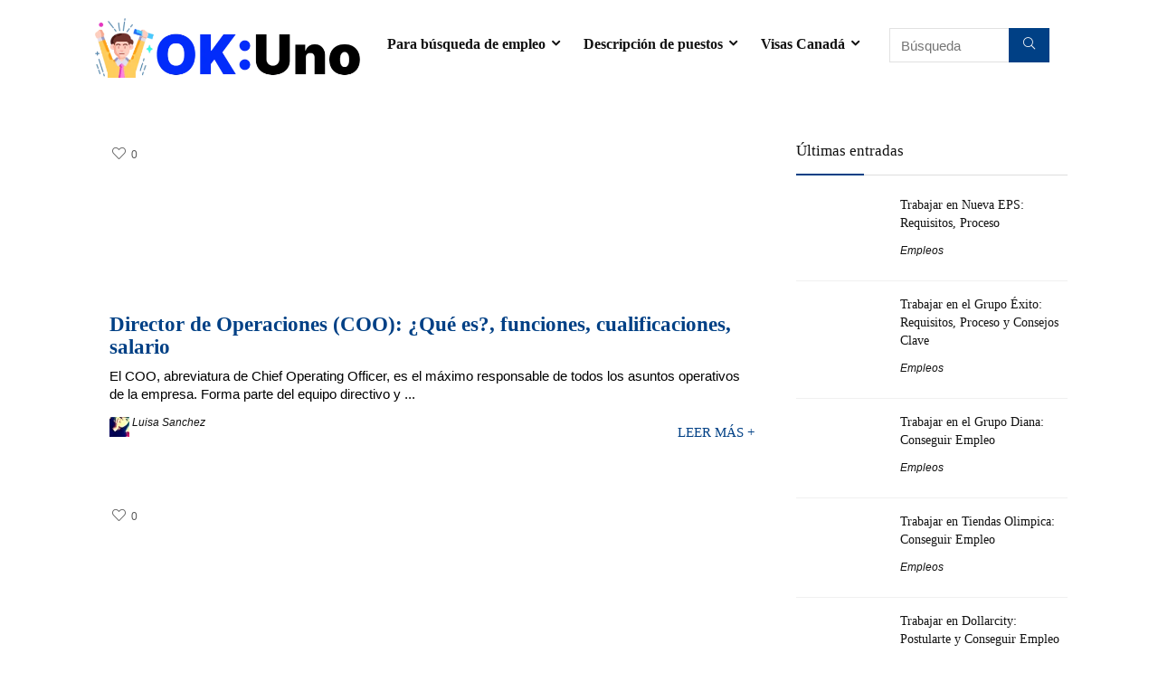

--- FILE ---
content_type: text/html; charset=UTF-8
request_url: https://okey.uno/category/perfiles-de-trabajo/
body_size: 54871
content:
<!DOCTYPE html><html lang="es" prefix="og: https://ogp.me/ns#"><head><script data-no-optimize="1">var litespeed_docref=sessionStorage.getItem("litespeed_docref");litespeed_docref&&(Object.defineProperty(document,"referrer",{get:function(){return litespeed_docref}}),sessionStorage.removeItem("litespeed_docref"));</script> <meta charset="UTF-8" /><meta name="viewport" content="width=device-width, initial-scale=1.0" /><link rel="profile" href="http://gmpg.org/xfn/11" /><link rel="pingback" href="https://okey.uno/xmlrpc.php" /><style>img:is([sizes="auto" i], [sizes^="auto," i]) { contain-intrinsic-size: 3000px 1500px }</style><title>Perfiles de trabajo - Okey╭💼～ Uno</title><meta name="robots" content="follow, noindex"/><meta property="og:locale" content="es_ES" /><meta property="og:type" content="article" /><meta property="og:title" content="Perfiles de trabajo - Okey╭💼～ Uno" /><meta property="og:url" content="https://okey.uno/category/perfiles-de-trabajo/" /><meta property="og:site_name" content="Okey Cv - Objetivos profesionales curriculum" /><meta name="twitter:card" content="summary_large_image" /><meta name="twitter:title" content="Perfiles de trabajo - Okey╭💼～ Uno" /><meta name="twitter:label1" content="Entradas" /><meta name="twitter:data1" content="6" /> <script type="application/ld+json" class="rank-math-schema">{"@context":"https://schema.org","@graph":[{"@type":"Person","@id":"https://okey.uno/#person","name":"admin","image":{"@type":"ImageObject","@id":"https://okey.uno/#logo","url":"https://okey.uno/wp-content/uploads/potenciar-1.png","contentUrl":"https://okey.uno/wp-content/uploads/potenciar-1.png","caption":"Okey Cv - Objetivos profesionales curriculum","inLanguage":"es","width":"512","height":"512"}},{"@type":"WebSite","@id":"https://okey.uno/#website","url":"https://okey.uno","name":"Okey Cv - Objetivos profesionales curriculum","publisher":{"@id":"https://okey.uno/#person"},"inLanguage":"es"},{"@type":"BreadcrumbList","@id":"https://okey.uno/category/perfiles-de-trabajo/#breadcrumb","itemListElement":[{"@type":"ListItem","position":"1","item":{"@id":"https://okey.uno","name":"Okey Cv"}},{"@type":"ListItem","position":"2","item":{"@id":"https://okey.uno/category/perfiles-de-trabajo/","name":"Perfiles de trabajo"}}]},{"@type":"CollectionPage","@id":"https://okey.uno/category/perfiles-de-trabajo/#webpage","url":"https://okey.uno/category/perfiles-de-trabajo/","name":"Perfiles de trabajo - Okey\u256d\ud83d\udcbc\uff5e Uno","isPartOf":{"@id":"https://okey.uno/#website"},"inLanguage":"es","breadcrumb":{"@id":"https://okey.uno/category/perfiles-de-trabajo/#breadcrumb"}}]}</script> <link rel='dns-prefetch' href='//www.googletagmanager.com' /><link rel='dns-prefetch' href='//fonts.googleapis.com' /><link rel='dns-prefetch' href='//pagead2.googlesyndication.com' /><link rel='dns-prefetch' href='//fundingchoicesmessages.google.com' /><link rel="alternate" type="application/rss+xml" title="Okey╭💼～ Uno &raquo; Feed" href="https://okey.uno/feed/" /><link rel="alternate" type="application/rss+xml" title="Okey╭💼～ Uno &raquo; Feed de los comentarios" href="https://okey.uno/comments/feed/" /><link rel="alternate" type="application/rss+xml" title="Okey╭💼～ Uno &raquo; Categoría Perfiles de trabajo del feed" href="https://okey.uno/category/perfiles-de-trabajo/feed/" />
<script id="advads-ready" type="litespeed/javascript">window.advanced_ads_ready=function(e,a){a=a||"complete";var d=function(e){return"interactive"===a?"loading"!==e:"complete"===e};d(document.readyState)?e():document.addEventListener("readystatechange",(function(a){d(a.target.readyState)&&e()}),{once:"interactive"===a})},window.advanced_ads_ready_queue=window.advanced_ads_ready_queue||[]</script> <style id="litespeed-ccss">.wp-block-group{box-sizing:border-box}ol,ul{box-sizing:border-box}:root{--wp--preset--font-size--normal:16px;--wp--preset--font-size--huge:42px}:where(figure){margin:0 0 1em}:root{--wp--preset--aspect-ratio--square:1;--wp--preset--aspect-ratio--4-3:4/3;--wp--preset--aspect-ratio--3-4:3/4;--wp--preset--aspect-ratio--3-2:3/2;--wp--preset--aspect-ratio--2-3:2/3;--wp--preset--aspect-ratio--16-9:16/9;--wp--preset--aspect-ratio--9-16:9/16;--wp--preset--color--black:#000000;--wp--preset--color--cyan-bluish-gray:#abb8c3;--wp--preset--color--white:#ffffff;--wp--preset--color--pale-pink:#f78da7;--wp--preset--color--vivid-red:#cf2e2e;--wp--preset--color--luminous-vivid-orange:#ff6900;--wp--preset--color--luminous-vivid-amber:#fcb900;--wp--preset--color--light-green-cyan:#7bdcb5;--wp--preset--color--vivid-green-cyan:#00d084;--wp--preset--color--pale-cyan-blue:#8ed1fc;--wp--preset--color--vivid-cyan-blue:#0693e3;--wp--preset--color--vivid-purple:#9b51e0;--wp--preset--color--main:var(--rehub-main-color);--wp--preset--color--secondary:var(--rehub-sec-color);--wp--preset--color--buttonmain:var(--rehub-main-btn-bg);--wp--preset--color--cyan-grey:#abb8c3;--wp--preset--color--orange-light:#fcb900;--wp--preset--color--red:#cf2e2e;--wp--preset--color--red-bright:#f04057;--wp--preset--color--vivid-green:#00d084;--wp--preset--color--orange:#ff6900;--wp--preset--color--blue:#0693e3;--wp--preset--gradient--vivid-cyan-blue-to-vivid-purple:linear-gradient(135deg,rgba(6,147,227,1) 0%,rgb(155,81,224) 100%);--wp--preset--gradient--light-green-cyan-to-vivid-green-cyan:linear-gradient(135deg,rgb(122,220,180) 0%,rgb(0,208,130) 100%);--wp--preset--gradient--luminous-vivid-amber-to-luminous-vivid-orange:linear-gradient(135deg,rgba(252,185,0,1) 0%,rgba(255,105,0,1) 100%);--wp--preset--gradient--luminous-vivid-orange-to-vivid-red:linear-gradient(135deg,rgba(255,105,0,1) 0%,rgb(207,46,46) 100%);--wp--preset--gradient--very-light-gray-to-cyan-bluish-gray:linear-gradient(135deg,rgb(238,238,238) 0%,rgb(169,184,195) 100%);--wp--preset--gradient--cool-to-warm-spectrum:linear-gradient(135deg,rgb(74,234,220) 0%,rgb(151,120,209) 20%,rgb(207,42,186) 40%,rgb(238,44,130) 60%,rgb(251,105,98) 80%,rgb(254,248,76) 100%);--wp--preset--gradient--blush-light-purple:linear-gradient(135deg,rgb(255,206,236) 0%,rgb(152,150,240) 100%);--wp--preset--gradient--blush-bordeaux:linear-gradient(135deg,rgb(254,205,165) 0%,rgb(254,45,45) 50%,rgb(107,0,62) 100%);--wp--preset--gradient--luminous-dusk:linear-gradient(135deg,rgb(255,203,112) 0%,rgb(199,81,192) 50%,rgb(65,88,208) 100%);--wp--preset--gradient--pale-ocean:linear-gradient(135deg,rgb(255,245,203) 0%,rgb(182,227,212) 50%,rgb(51,167,181) 100%);--wp--preset--gradient--electric-grass:linear-gradient(135deg,rgb(202,248,128) 0%,rgb(113,206,126) 100%);--wp--preset--gradient--midnight:linear-gradient(135deg,rgb(2,3,129) 0%,rgb(40,116,252) 100%);--wp--preset--font-size--small:13px;--wp--preset--font-size--medium:20px;--wp--preset--font-size--large:36px;--wp--preset--font-size--x-large:42px;--wp--preset--font-family--system-font:-apple-system,BlinkMacSystemFont,"Segoe UI",Roboto,Oxygen-Sans,Ubuntu,Cantarell,"Helvetica Neue",sans-serif;--wp--preset--font-family--rh-nav-font:var(--rehub-nav-font,-apple-system,BlinkMacSystemFont,"Segoe UI",Roboto,Oxygen-Sans,Ubuntu,Cantarell,"Helvetica Neue",sans-serif);--wp--preset--font-family--rh-head-font:var(--rehub-head-font,-apple-system,BlinkMacSystemFont,"Segoe UI",Roboto,Oxygen-Sans,Ubuntu,Cantarell,"Helvetica Neue",sans-serif);--wp--preset--font-family--rh-btn-font:var(--rehub-btn-font,-apple-system,BlinkMacSystemFont,"Segoe UI",Roboto,Oxygen-Sans,Ubuntu,Cantarell,"Helvetica Neue",sans-serif);--wp--preset--font-family--rh-body-font:var(--rehub-body-font,-apple-system,BlinkMacSystemFont,"Segoe UI",Roboto,Oxygen-Sans,Ubuntu,Cantarell,"Helvetica Neue",sans-serif);--wp--preset--spacing--20:0.44rem;--wp--preset--spacing--30:0.67rem;--wp--preset--spacing--40:1rem;--wp--preset--spacing--50:1.5rem;--wp--preset--spacing--60:2.25rem;--wp--preset--spacing--70:3.38rem;--wp--preset--spacing--80:5.06rem;--wp--preset--shadow--natural:6px 6px 9px rgba(0, 0, 0, 0.2);--wp--preset--shadow--deep:12px 12px 50px rgba(0, 0, 0, 0.4);--wp--preset--shadow--sharp:6px 6px 0px rgba(0, 0, 0, 0.2);--wp--preset--shadow--outlined:6px 6px 0px -3px rgba(255, 255, 255, 1), 6px 6px rgba(0, 0, 0, 1);--wp--preset--shadow--crisp:6px 6px 0px rgba(0, 0, 0, 1)}:root{--wp--style--global--content-size:760px;--wp--style--global--wide-size:900px}:where(body){margin:0}body{padding-top:0;padding-right:0;padding-bottom:0;padding-left:0}a:where(:not(.wp-element-button)){color:var(--rehub-link-color,violet);text-decoration:none}h1{font-size:29px;line-height:34px;margin-top:10px;margin-bottom:31px}h4{font-size:18px;line-height:24px;margin-top:10px;margin-bottom:18px}h5{font-size:16px;line-height:20px;margin-top:10px;margin-bottom:15px}:root{--jtoc-z-index:999;--jtoc-border-width:3px}.wpj-jtoc .wpj-jtoc--toggle-box{font-size:16px;overflow:hidden;background-color:var(--jtoc-toggle-bg-color,transparent)}.wpj-jtoc .wpj-jtoc--toggle{position:relative;width:2em!important;height:2em!important}.wpj-jtoc .wpj-jtoc--toggle:after,.wpj-jtoc .wpj-jtoc--toggle:before{color:var(--jtoc-toggle-color,var(--jtoc-title-color,#333));background-color:var(--jtoc-toggle-color,var(--jtoc-title-color,#333))}.wpj-jtoc{margin-top:var(--jtoc-toc-root-margin-top,2rem);margin-bottom:var(--jtoc-toc-root-margin-bottom,2rem)}.wpj-jtoc::-webkit-scrollbar,.wpj-jtoc ::-webkit-scrollbar{width:4px;background-color:#0000000f}.wpj-jtoc::-webkit-scrollbar-thumb,.wpj-jtoc ::-webkit-scrollbar-thumb{background:#00000029}div:not(.wpj-jtoc--widget-floating)>.wpj-jtoc--toc{width:var(--jtoc-width,auto)}.wpj-jtoc--toc{margin:var(--jtoc-toc-margin,0);padding:var(--jtoc-toc-padding,0);overflow:hidden;display:var(--jtoc-display,inline-block);min-width:var(--jtoc-min-width);max-width:var(--jtoc-max-width,100%);z-index:var(--jtoc-z-index);background-color:var(--jtoc-background-color,transparent);font-size:var(--jtoc-font-size);border-radius:var(--jtoc-toc-border-radius);border:var(--jtoc-toc-border);border-color:var(--jtoc-toc-border-color);box-shadow:var(--jtoc-toc-box-shadow);box-sizing:border-box}.wpj-jtoc--header{height:var(--jtoc-header-height,initial);margin:var(--jtoc-header-margin);padding:var(--jtoc-header-padding);background-color:var(--jtoc-header-background-color,inherit);border-radius:var(--jtoc-header-border-radius);border:var(--jtoc-header-border);color:var(--jtoc-header-color,inherit)}.wpj-jtoc--header-main{display:flex;justify-content:space-between;align-items:center;height:100%}.wpj-jtoc--header-main .wpj-jtoc--title{display:inline-block;flex:1;display:flex;align-items:center}span.wpj-jtoc--title-label{color:var(--jtoc-title-color,inherit);font-size:var(--jtoc-title-font-size,inherit);font-weight:var(--jtoc-title-label-font-weight,inherit);font-style:var(--jtoc-title-label-font-style)}.wpj-jtoc--toggle-wrap{left:0;top:0;bottom:0;display:flex;justify-content:center;align-items:center;height:100%}.wpj-jtoc--body{margin:var(--jtoc-body-margin,0);padding:var(--jtoc-body-padding,0);max-width:var(--jtoc-max-width,100%);background-color:var(--jtoc-body-background-color,inherit)}.wpj-jtoc--body::-webkit-scrollbar{width:4px;background-color:#0000000f}.wpj-jtoc--body::-webkit-scrollbar-thumb{background:#00000029}.wpj-jtoc--body .wpj-jtoc--nav{display:block;position:relative;max-width:var(--jtoc-max-width,100%)}.wpj-jtoc--nav>.wpj-jtoc--items li{margin:0;padding:0;line-height:normal;background-color:var(--jtoc-headings-group-background-color,inherit)}.wpj-jtoc--toc ol.wpj-jtoc--items{list-style-type:none;margin:0;padding:0}.wpj-jtoc--toc ol.wpj-jtoc--items .wpj-jtoc--items{margin-left:var(--jtoc-hierarchy-offset,16px)}.wpj-jtoc--item .wpj-jtoc--item-content{display:flex;min-width:0;margin:var(--jtoc-headings-margin,0);padding:var(--jtoc-headings-padding,0);line-height:var(--jtoc-headings-line-height);font-size:var(--jtoc-headings-font-size);border-radius:var(--jtoc-headings-border-radius);color:var(--jtoc-headings-color);background-color:var(--jtoc-headings-background-color)}.wpj-jtoc--item .wpj-jtoc--item-content>a{margin:var(--jtoc-link-margin,0);padding:var(--jtoc-link-padding,0);text-overflow:inherit;outline:none!important;font-size:var(--jtoc-link-font-size);font-weight:var(--jtoc-link-font-weight);color:var(--jtoc-link-color,var(--jtoc-headings-color));background-color:var(--jtoc-link-background-color)}.wpj-jtoc--item .wpj-jtoc--item-content>a:before{color:var(--jtoc-numeration-color,var(--jtoc-link-color))}.wpj-jtoc--item .wpj-jtoc--item-content>a:visited{color:var(--jtoc-link-color,var(--jtoc-headings-color));background-color:var(--jtoc-link-background-color)}:root{--preset-color1:#037fff;--preset-color2:#026fe0;--preset-color3:#071323;--preset-color4:#132133;--preset-color5:#34495e;--preset-color6:#787676;--preset-color7:#f0f2f3;--preset-color8:#f8f9fa;--preset-color9:#ffffff}:root{--postx_preset_Base_1_color:#f4f4ff;--postx_preset_Base_2_color:#dddff8;--postx_preset_Base_3_color:#B4B4D6;--postx_preset_Primary_color:#3323f0;--postx_preset_Secondary_color:#4a5fff;--postx_preset_Tertiary_color:#FFFFFF;--postx_preset_Contrast_3_color:#545472;--postx_preset_Contrast_2_color:#262657;--postx_preset_Contrast_1_color:#10102e;--postx_preset_Over_Primary_color:#ffffff}:root{--postx_preset_Primary_to_Secondary_to_Right_gradient:linear-gradient(90deg, var(--postx_preset_Primary_color) 0%, var(--postx_preset_Secondary_color) 100%);--postx_preset_Primary_to_Secondary_to_Bottom_gradient:linear-gradient(180deg, var(--postx_preset_Primary_color) 0%, var(--postx_preset_Secondary_color) 100%);--postx_preset_Secondary_to_Primary_to_Right_gradient:linear-gradient(90deg, var(--postx_preset_Secondary_color) 0%, var(--postx_preset_Primary_color) 100%);--postx_preset_Secondary_to_Primary_to_Bottom_gradient:linear-gradient(180deg, var(--postx_preset_Secondary_color) 0%, var(--postx_preset_Primary_color) 100%);--postx_preset_Cold_Evening_gradient:linear-gradient(0deg, rgb(12, 52, 131) 0%, rgb(162, 182, 223) 100%, rgb(107, 140, 206) 100%, rgb(162, 182, 223) 100%);--postx_preset_Purple_Division_gradient:linear-gradient(0deg, rgb(112, 40, 228) 0%, rgb(229, 178, 202) 100%);--postx_preset_Over_Sun_gradient:linear-gradient(60deg, rgb(171, 236, 214) 0%, rgb(251, 237, 150) 100%);--postx_preset_Morning_Salad_gradient:linear-gradient(-255deg, rgb(183, 248, 219) 0%, rgb(80, 167, 194) 100%);--postx_preset_Fabled_Sunset_gradient:linear-gradient(-270deg, rgb(35, 21, 87) 0%, rgb(68, 16, 122) 29%, rgb(255, 19, 97) 67%, rgb(255, 248, 0) 100%)}:root{--postx_preset_Heading_typo_font_family:Helvetica;--postx_preset_Heading_typo_font_family_type:sans-serif;--postx_preset_Heading_typo_font_weight:600;--postx_preset_Heading_typo_text_transform:capitalize;--postx_preset_Body_and_Others_typo_font_family:Helvetica;--postx_preset_Body_and_Others_typo_font_family_type:sans-serif;--postx_preset_Body_and_Others_typo_font_weight:400;--postx_preset_Body_and_Others_typo_text_transform:lowercase;--postx_preset_body_typo_font_size_lg:16px;--postx_preset_paragraph_1_typo_font_size_lg:12px;--postx_preset_paragraph_2_typo_font_size_lg:12px;--postx_preset_paragraph_3_typo_font_size_lg:12px;--postx_preset_heading_h1_typo_font_size_lg:42px;--postx_preset_heading_h2_typo_font_size_lg:36px;--postx_preset_heading_h3_typo_font_size_lg:30px;--postx_preset_heading_h4_typo_font_size_lg:24px;--postx_preset_heading_h5_typo_font_size_lg:20px;--postx_preset_heading_h6_typo_font_size_lg:16px}html,body,div,span,h1,h4,h5,p,a,img,ins,strong,i,ol,ul,li,form,label,article,aside,figure,header,nav{margin:0;padding:0;border:0;font-size:100%;font:inherit;vertical-align:baseline}article,aside,figure,header,nav{display:block}ul{list-style:none}*{box-sizing:border-box}ins{text-decoration:none}body{background-color:#fff;color:#000;font-size:15px;font-family:Roboto,"Helvetica Neue",-apple-system,system-ui,BlinkMacSystemFont,"Segoe UI",Oxygen-Sans,sans-serif}a{text-decoration:none}button{outline:none}h4 a,h5 a{color:#111;text-decoration:none}h1,h4,h5{font-weight:700;color:#111}h1{font-size:29px;line-height:34px;margin:10px 0 31px 0}h4{font-size:18px;line-height:24px;margin:10px 0 18px 0}h5{font-size:16px;line-height:20px;margin:10px 0 15px 0}article p,.post p{margin:0 0 31px 0}article strong,.post strong{font-weight:700}article,.post{font-size:16px;line-height:28px;color:#333}img{max-width:100%;height:auto;vertical-align:top;border:0}.clearfix:before,.clearfix:after{content:"";display:table}.clearfix:after{clear:both}span.cat_link_meta:before,span.postview_meta:before,.postNavigation .postnavprev:before,.heartplus:before,.icon-search-onclick:before,nav.top_menu ul li.menu-item-has-children ul li.menu-item-has-children>a:before,nav.top_menu ul.menu:not(.off-canvas)>li.menu-item-has-children>a:before{font-family:rhicons}#main_header{z-index:998}.responsive_nav_wrap{display:none;position:relative;width:100%}header .logo-section{padding:15px 0;overflow:visible}header .logo{max-width:450px;float:left;margin-right:15px;line-height:0}.header-actions-logo{float:right}.header-actions-logo .celldisplay{padding:0 12px;vertical-align:middle}.header_one_row .main-nav{background:none transparent!important;border:none!important}.header_one_row nav.top_menu>ul>li{border:none!important}.icon-search-onclick:before{content:""}button.icon-search-onclick i{font-size:20px!important}button.icon-search-onclick:before{display:none}form.search-form{padding:0;border:none;position:relative;width:auto;display:flex;margin:0;max-width:100%}form.search-form input[type="text"]{border:1px solid #e1e1e1;height:38px;background-color:#fff;padding:2px 45px 2px 12px}form.search-form [type="submit"]{border:none;padding:0 16px;line-height:38px;height:38px;vertical-align:middle;position:absolute;top:0;right:0}.search-header-contents{width:100%;height:100%;position:fixed;left:0;top:0;right:0;bottom:0;opacity:0;visibility:hidden;z-index:9999999;text-align:center;margin:0 auto;background-color:rgb(0 0 0/.7)}.search-header-contents .search-form{max-width:1000px;margin:0 auto;width:100%;transform:translateY(-100%);opacity:0}.search-header-contents form.search-form input[type="text"]{width:100%;height:74px;border:none;line-height:74px;font-size:25px;padding:5px 37px 5px 25px!important}.search-header-contents form.search-form [type="submit"]{line-height:74px;height:74px;background:#fff!important;color:#333!important;padding:0 25px;font-size:25px}.rh-outer-wrap{transform-origin:center top}.head_search .search-form,.head_search form.search-form input[type="text"]{width:100%;clear:both}.main-nav{background:#fcfcfc}.main-nav.white_style{border-top:1px solid #eee;border-bottom:1px solid #eee}.main-nav:after{content:"";display:table;clear:both}nav.top_menu{position:relative}nav.top_menu>ul{display:flex;margin:0}nav.top_menu ul li{position:relative}nav.top_menu>ul>li>a{font-weight:700;font-size:16px;line-height:19px;position:relative;color:#111;padding:8px 13px 11px 13px;display:inline-block}nav.top_menu ul.menu:not(.off-canvas)>li.menu-item-has-children>a:before{font-size:14px;content:"";margin:0 0 0 7px;float:right}nav.top_menu ul li.menu-item-has-children{position:relative}nav.top_menu ul li.menu-item-has-children ul li.menu-item-has-children>a:before{color:#111;content:"";float:right;padding-left:8px}nav.top_menu ul.sub-menu{transform:translateY(10px);opacity:0;visibility:hidden;background:#fff;position:absolute;z-index:9999999;width:250px;box-shadow:0 20px 40px -5px rgb(9 30 66/18%);backface-visibility:hidden;left:-999999px}nav.top_menu ul.sub-menu{padding:12px 0}nav.top_menu ul.sub-menu ul.sub-menu{top:0}nav.top_menu ul.sub-menu>li>a{text-transform:none;font-size:15px;line-height:22px;color:#111!important;display:block;padding:10px 25px;font-weight:400}nav.top_menu ul.sub-menu>li:first-child>a{border-top-color:#fff0}nav.top_menu>ul>li>ul.sub-menu>li:first-child>a:after{position:absolute;content:"";width:0;height:0;border-style:solid;top:-5px;left:19px;border-width:0 6px 6px 6px;border-color:#fff0 #fff0 #FFF #fff0}nav.top_menu>ul>li{border-right:1px solid rgb(0 0 0/.08)}nav.top_menu>ul>li:last-child{border-right:none!important;box-shadow:none}#slide-menu-mobile{display:none}#mobpanelimg{max-height:100px;max-width:150px;width:auto;height:auto}.rh-close-btn,.rh-close-btn i{width:40px;height:40px;font-size:20px;line-height:40px}a.logo_image_mobile img{max-height:50px;max-width:160px;vertical-align:middle;height:auto;width:auto}.rh-header-icon{font-size:24px;line-height:23px;color:#222}#logo_mobile_wrapper,a.logo_image_mobile img{display:none}.dl-menuwrapper button{border:none;width:48px;height:53px;overflow:hidden;position:relative;outline:none;background:#fff0}.dl-menuwrapper button i{color:#111;font-size:36px}.dl-menuwrapper button svg line{stroke:#111;stroke-width:2;stroke-dasharray:26;animation:svglineltr 1s linear}#mobile-menu-icons{padding-right:7px}@keyframes svglineltr{0%{stroke-dashoffset:26}100%{stroke-dashoffset:0}}.rh-container{margin:0 auto;border:none;background:none #fff0;width:1200px;box-shadow:none;position:relative;clear:both;padding:0}.rh-content-wrap{padding-top:20px;padding-bottom:20px}.main-side{width:840px;float:left;position:relative}.main-side{min-height:70vh}.sidebar{width:336px;float:right;overflow:hidden}.wpsm-one-half{width:48%}.wpsm-one-half{position:relative;margin-right:4%;margin-bottom:5px;float:left}.wpsm-column-last,.wpsm-one-half:last-of-type{margin-right:0!important;clear:right}.wpsm-column-last:after{content:".";display:block;clear:both;visibility:hidden;line-height:0;height:0}@media screen and (max-width:1279px) and (min-width:1141px){.rh-container{width:1080px}.main-side{width:755px}.sidebar{width:300px}nav.top_menu>ul>li>a{padding-left:12px;padding-right:12px}}@media (max-width:1140px){header .logo{max-width:250px}}@media (max-width:1140px) and (min-width:1024px){.rh-container{width:980px}.main-side{width:655px}.sidebar{width:300px}nav.top_menu>ul>li>a{font-size:14px;padding-left:8px;padding-right:8px}nav.top_menu>ul>li{border:none}}@media (max-width:1024px){body .disabletabletpadding{padding:0!important}.hideontablet{display:none!important}.responsive_nav_wrap{display:block}.header-actions-logo{display:none}.tabletblockdisplay{display:block!important;width:100%!important;float:none!important;margin:0 0 10px 0;clear:both!important}nav.top_menu{display:none}}@media (max-width:1023px) and (min-width:768px){.sidebar{border:none;clear:both;column-count:2;column-gap:20px}.sidebar .widget{margin:0 0 20px 0;clear:none;break-inside:avoid;transform:translateZ(0);column-width:350px}}@media (max-width:1023px){.sidebar{margin:30px auto 0 auto}.sidebar,.main-side{width:100%;float:none;display:block}.rh-container{width:100%;padding-left:15px;padding-right:15px}.header_wrap .rh-container{padding:0}}@media (max-width:767px){.hideonmobile{display:none!important}article h1{font-size:28px;line-height:32px}}@media (max-width:567px){.wpsm-one-half{width:100%;float:none;margin-right:0;margin-bottom:20px}}@media (max-width:479px){.main-side{border:none;box-shadow:none;padding:0}body:not(.dark_body):not(.page-template-template-systempages){background:#fff!important}body:not(.dark_body) .rh-post-wrapper{background:none;padding:0;border:none;box-shadow:none}}@media (min-width:768px){.search-header-contents{padding:30vh 30px 70vh 30px}}.title_single_area h1{font-size:34px;line-height:34px;margin:0 0 20px 0;word-break:break-word}.notextshare .row_social_inpost span.fb:after,.notextshare .row_social_inpost span.tw:after{display:none}.re_title_inmodal{font-weight:400;font-size:25px;text-align:center;padding:5px 0 15px;position:relative}.post-meta{margin-bottom:12px;font-size:12px;line-height:12px;font-style:italic;color:#999}span.cat_link_meta:before,span.postview_meta:before{font-size:3px;line-height:12px;vertical-align:middle;padding-right:5px;content:"";font-style:normal}span.postview_meta:before{content:"";font-size:12px}.post-meta span:first-child:before{display:none}.post-meta span{display:inline-block;margin-right:8px}.post-meta span a,.post-meta a.cat,.post-meta-big a{color:#111;text-decoration:none}.post-meta-big span.postview_meta:before{font-size:20px;padding-right:8px}.post-meta-big span.postview_meta{color:#c00}.post-meta-big span.postview_meta:before{content:""}.post{margin-bottom:15px;counter-reset:wpsmtop;word-wrap:break-word}.post ol{margin-bottom:25px}a.rh-cat-label-title{font-style:normal!important;background-color:#111;padding:3px 6px!important;color:#fff;font-size:11px!important;white-space:nowrap;text-decoration:none;display:inline-block;margin:0 5px 5px 0;line-height:12px!important}#topcontrol{transform-style:preserve-3d;backface-visibility:hidden;z-index:1008;background:rgb(0 0 0/.4);border-radius:5px 0 0 5px;position:fixed;bottom:125px;right:0;overflow:auto;font-size:16px;line-height:32px;height:32px;width:32px;color:#fff!important;text-align:center;opacity:0}img.lazyload{opacity:0;visibility:hidden}@media (max-width:767px){.row_social_inpost span:after{display:none}}.widget{margin-bottom:35px;clear:both;overflow:hidden}.widget .title{position:relative;border-bottom:1px solid #ddd;padding-bottom:15px;font-weight:400;font-size:17px;line-height:22px;color:#111;margin:0 0 22px 0}.widget .title:after{content:" ";width:75px;border-bottom:2px solid #111;display:block;position:absolute;bottom:-1px}.detail h5{font-size:15px}p:empty{display:none}.alignright{float:right;margin-left:2em}.post ol ol{margin-top:7px;margin-bottom:7px}.greycolor{color:grey}.whitebg{background:#fff}.position-relative{position:relative}.rhhidden{display:none}.flowhidden{overflow:hidden}.celldisplay{display:table-cell;vertical-align:middle}.text-center{text-align:center}.fontbold{font-weight:700}.fontnormal{font-weight:normal!important}.lineheight25{line-height:25px}.lineheight20{line-height:20px}.roundborder50p{border-radius:50%}.border-grey-bottom{border-bottom:1px solid rgb(206 206 206/.3)}.floatleft{float:left}.floatright{float:right}body .font95{font-size:95%}body .font15px{font-size:15px}.mr10{margin-right:10px!important}.mr15{margin-right:15px!important}.mr20{margin-right:20px!important}.ml5{margin-left:5px!important}.ml15{margin-left:15px!important}.ml20{margin-left:20px!important}.ml30{margin-left:30px!important}.mt5{margin-top:5px!important}.mt15{margin-top:15px!important}.mb0{margin-bottom:0px!important}.mb15{margin-bottom:15px!important}.mb20{margin-bottom:20px!important}.mb25{margin-bottom:25px!important}.mt0{margin-top:0px!important}.pr15{padding-right:15px!important}.pl15{padding-left:15px!important}.pt15{padding-top:15px!important}.pb0{padding-bottom:0px!important}.pb15{padding-bottom:15px!important}.pb20{padding-bottom:20px!important}.re-form-input{width:100%;padding:12px 10px!important;height:auto;font-size:15px;margin-bottom:5px;max-width:100%}.re-form-group>label{display:block;font-weight:700;font-size:14px;margin-bottom:7px}input[type="text"],input[type="password"]{box-sizing:border-box;outline:0;padding:9px 10px;color:#444;background:none #fff;border:1px solid #ccc;line-height:18px;font-weight:400;font-size:15px;line-height:18px;-webkit-appearance:none}.width-100{width:100px}.width-100p{width:100%}.width-100-calc{width:calc(100% - 100px)}.img-width-auto img{width:auto}.img-maxh-100 img{max-height:100px}.img-maxh-350 img{max-height:350px}nav.top_menu>ul:not(.off-canvas)>li>a:after{position:absolute;top:0;left:50%;content:"";height:3px;width:0}nav.top_menu>ul:not(.off-canvas)>li>a:after{top:-1px}.rh-circular-hover:before{content:"";position:absolute;top:-10px;left:-10px;width:calc(100% + 20px);height:calc(100% + 20px);background-color:rgb(0 0 0/.05);transform:scale(0);border-radius:100%;z-index:1}@media (max-width:479px){.img-mobs-maxh-250 img{max-height:250px}body .img-mobs-maxh-250{height:250px}}.abdposright{position:absolute;top:0;right:0;z-index:2}.rh-hovered-scale{opacity:0;transform:scale(0)}.rh-shadow4{box-shadow:0 5px 23px rgb(188 207 219/.35);border-top:1px solid #f8f8f8}.heartplus:before{content:"";line-height:25px;display:inline-block}.heart_thumb_wrap .heartplus{color:#666;margin:0 3px;text-align:center;display:inline-block;vertical-align:middle;font-size:1em;border-radius:4px;outline:none;line-height:27px}.heart_thumb_wrap .thumbscount{color:#555;margin:0 3px}.heart_thumb_wrap .heartplus:before{content:""}.button_action .thumbscount,.button_action .wishaddedwrap,.button_action .wishremovedwrap{display:none!important}.thumbscount{font-size:12px;line-height:29px;margin:0 0 0 8px;display:inline-block;color:#67a827}.wishremovedwrap,.wishaddedwrap{display:none}.favour_in_row{display:inline-block;margin:0 6px 6px 0}.favour_btn_red .heart_thumb_wrap{display:inline-block;background-color:#b1141a;color:#fff;font-size:15px;padding:2px 7px 3px 7px;position:relative}.favour_btn_red .heart_thumb_wrap .heartplus{color:#fff}.favour_btn_red .heart_thumb_wrap .thumbscount{position:absolute;top:-5px;right:-10px;border-radius:10px;display:inline-block;font-size:9px;line-height:16px;padding:0 6px;text-align:center;vertical-align:middle;background:#fff;color:#c00}.wpsm-button.rehub_main_btn{font-weight:700;font-size:16px;line-height:17px;padding:.65em 1.1em;color:#ffffff!important;text-transform:uppercase;position:relative;text-align:center;border:none;text-decoration:none;display:inline-block}.wpsm-button.rehub_main_btn{font-weight:700;font-size:17px;line-height:17px;padding:10px 20px}.brand_logo_small{color:#666;font-size:12px;line-height:16px}.social_icon .fb{background-color:#39599F}.social_icon .in{background-color:#3b8dbd}.social_icon .pn{background-color:#ca212a}.social_icon .tw{background-color:#6cf}.post_share{position:relative;margin:0 0 25px 0;clear:both}.top_share .post_share{margin:0 0 15px 0;overflow:hidden;padding-top:3px}.row_social_inpost span.share-link-image{box-shadow:0 1px 2px #E4E4E4;width:auto;min-width:30px;line-height:23px;margin:0 6px 6px 0;font-size:16px;padding:3px 12px}.row_social_inpost span i{font-size:15px;vertical-align:middle}.row_social_inpost span.fb:after{content:"Facebook";font-size:12px;text-decoration:none;margin-left:8px}.row_social_inpost span.tw:after{content:"Twitter";font-size:12px;text-decoration:none;margin-left:8px}.share-link-image{color:#fff!important;display:inline-block;text-align:center;position:relative;width:32px;height:32px;margin-right:2px;font-size:20px;line-height:32px}.rh-flex-center-align{align-items:center;display:flex;flex-direction:row}.rh-flex-right-align{margin-left:auto}.rh-flex-grow1{flex-grow:1;flex-basis:0%}.wpsm-button{display:inline-block;white-space:nowrap;text-align:center;outline:none;background:#aaa;text-decoration:none;border:1px solid #7e7e7e;color:#fff;font-weight:700;padding:4px 10px;line-height:.8em;text-decoration:none;white-space:normal;box-shadow:0 1px 2px rgb(0 0 0/.2);position:relative;font-size:15px;font-style:normal}.rhicon{font-family:"rhicons"!important;speak:never;font-style:normal;font-weight:400;font-variant:normal;text-transform:none;line-height:1;display:inline-block;-webkit-font-smoothing:antialiased;-moz-osx-font-smoothing:grayscale}.rhi-envelope:before{content:""}.rhi-chevron-up:before{content:""}.rhi-facebook:before{content:""}.rhi-pinterest-p:before{content:""}.rhi-twitter:before{content:""}.rhi-search:before{content:""}.rhi-times:before{content:""}.postNavigation{position:fixed;bottom:0;margin-top:-47px;z-index:9999;height:100px}.postNavigation .postnavprev{display:inline-block;background:#DFDFDF;vertical-align:middle;position:relative;width:40px;height:100px;color:#fff}.postNavigation .postnavprev:before{position:absolute;font-size:28px;top:50%;margin-top:-14px;line-height:28px}.prevPostBox .postnavprev:before{content:"";left:12px}.nextPostBox .postnavprev:before{content:"";right:12px}.nextPostBox{right:0}.prevPostBox{left:0}.postNavigation .thumbnail{float:right;margin-left:5px;position:relative;width:70px;height:70px;text-align:center}.postNavigation.nextPostBox .thumbnail{float:left;margin-left:0;margin-right:5px}.postNavigation .headline{height:70px;overflow:hidden;position:relative;-webkit-font-smoothing:antialiased;font-size:14px;padding:0 8px}.postNavigation .headline span{font-size:10px;line-height:10px;text-transform:uppercase;letter-spacing:1px;display:block;margin-bottom:8px}.postNavigation .headline h4{margin:0}.postNavigation .inner-prevnext{position:absolute;top:0;height:100%;padding:15px;width:290px;background-color:#fff;color:#111!important}.postNavigation.nextPostBox .inner-prevnext{margin:0 0 0 40px;left:0}.postNavigation.prevPostBox .inner-prevnext{margin:0 40px 0 0;right:0}.breadcrumb{margin-bottom:20px;color:#999;font-size:12px;line-height:14px}.breadcrumb a{color:#666;text-decoration:none}.single .tags p{color:#666;font-size:12px;font-weight:700}nav.top_menu>ul>li>a{font-family:"Open Sans",trebuchet ms!important;font-weight:700;font-style:normal}:root{--rehub-nav-font:Open Sans}h1,h4,h5,.widget .title,.re_title_inmodal{font-family:"Open Sans",trebuchet ms;font-style:normal}h1,h4,h5{font-weight:700}:root{--rehub-head-font:Open Sans}.wpsm-button.rehub_main_btn{font-family:"Open Sans",trebuchet ms;font-style:normal;font-weight:400}:root{--rehub-btn-font:Open Sans}.sidebar,body{font-family:"Open Sans",arial!important;font-weight:400;font-style:normal}:root{--rehub-body-font:Open Sans}.widget .title:after{border-bottom:2px solid #004085}nav.top_menu ul li ul.sub-menu{border-bottom:2px solid #004085}nav.top_menu>ul:not(.off-canvas)>li>a:after{background:#004085}@media (max-width:767px){.postNavigation .postnavprev{background:#004085}}a,nav.top_menu ul li.menu-item-has-children ul li.menu-item-has-children>a:before{color:#004085}form.search-form [type="submit"]{background:#004085!important;color:#fff!important;outline:0}.wpsm-button.rehub_main_btn{background:none #004085!important;color:#ffffff!important;fill:#ffffff!important;border:none!important;text-decoration:none!important;outline:0;box-shadow:-1px 6px 19px rgb(0 64 133/.2)!important;border-radius:0!important}:root{--rehub-main-color:#004085;--rehub-sec-color:#004085;--rehub-main-btn-bg:#004085;--rehub-link-color:#004085}@media screen and (min-width:1140px){.rh-container{width:1080px}.main-side:not(.full_width){width:755px}.sidebar{width:300px}.main-side{width:728px}header .logo{max-width:300px}}@media (max-width:768px){.sidebar{margin-top:5em}}figure img{box-shadow:0 0 15px 0 rgb(50 50 93/40%)}h5{font-size:18px}.rh-header-icon{margin:15px 9px;display:none}.rh_post_layout_big_offer .title_single_area h1{font-size:26px;line-height:28px}.author_detail_box div p{font-size:14px;line-height:16px;color:#111;margin:0 0 10px 0}.widget.better_woocat ul li:first-child{border:none}.widget.better_woocat ul{margin:0}.widget.better_woocat ul li{border-top:1px solid #ddd;list-style:none;margin:0}.widget.better_woocat ul li>a{color:#333;padding:12px 0;display:inline-block}.widget.better_woocat li .count{font-size:90%;opacity:.7}.closed-woo-catlist ul{display:none}nav.top_menu ul li.rh-subitem-menus>ul.sub-menu{width:auto;min-width:250px;padding:0 15px 25px 12px}nav.top_menu ul li.rh-subitem-menus>ul>li{width:250px;display:none;min-width:250px;z-index:1}nav.top_menu ul li.rh-subitem-menus ul.sub-menu>li>a{border:none!important;padding:8px 10px!important;line-height:16px}nav.top_menu ul li.rh-subitem-menus>ul>li>a{font-size:110%;font-weight:700;margin:15px 0 5px 0}nav.top_menu ul li.rh-subitem-menus>ul>li>a:before{display:none!important}</style><link rel="preload" data-asynced="1" data-optimized="2" as="style" onload="this.onload=null;this.rel='stylesheet'" href="https://okey.uno/wp-content/litespeed/ucss/0dd8958d558ba0ebdaa8e101a794b0ac.css?ver=f481e" /><script data-optimized="1" type="litespeed/javascript" data-src="https://okey.uno/wp-content/plugins/litespeed-cache/assets/js/css_async.min.js"></script> <style id='wpjoli-joli-table-of-contents-style-inline-css' type='text/css'></style><style id='global-styles-inline-css' type='text/css'>:root{--wp--preset--aspect-ratio--square: 1;--wp--preset--aspect-ratio--4-3: 4/3;--wp--preset--aspect-ratio--3-4: 3/4;--wp--preset--aspect-ratio--3-2: 3/2;--wp--preset--aspect-ratio--2-3: 2/3;--wp--preset--aspect-ratio--16-9: 16/9;--wp--preset--aspect-ratio--9-16: 9/16;--wp--preset--color--black: #000000;--wp--preset--color--cyan-bluish-gray: #abb8c3;--wp--preset--color--white: #ffffff;--wp--preset--color--pale-pink: #f78da7;--wp--preset--color--vivid-red: #cf2e2e;--wp--preset--color--luminous-vivid-orange: #ff6900;--wp--preset--color--luminous-vivid-amber: #fcb900;--wp--preset--color--light-green-cyan: #7bdcb5;--wp--preset--color--vivid-green-cyan: #00d084;--wp--preset--color--pale-cyan-blue: #8ed1fc;--wp--preset--color--vivid-cyan-blue: #0693e3;--wp--preset--color--vivid-purple: #9b51e0;--wp--preset--color--main: var(--rehub-main-color);--wp--preset--color--secondary: var(--rehub-sec-color);--wp--preset--color--buttonmain: var(--rehub-main-btn-bg);--wp--preset--color--cyan-grey: #abb8c3;--wp--preset--color--orange-light: #fcb900;--wp--preset--color--red: #cf2e2e;--wp--preset--color--red-bright: #f04057;--wp--preset--color--vivid-green: #00d084;--wp--preset--color--orange: #ff6900;--wp--preset--color--blue: #0693e3;--wp--preset--gradient--vivid-cyan-blue-to-vivid-purple: linear-gradient(135deg,rgba(6,147,227,1) 0%,rgb(155,81,224) 100%);--wp--preset--gradient--light-green-cyan-to-vivid-green-cyan: linear-gradient(135deg,rgb(122,220,180) 0%,rgb(0,208,130) 100%);--wp--preset--gradient--luminous-vivid-amber-to-luminous-vivid-orange: linear-gradient(135deg,rgba(252,185,0,1) 0%,rgba(255,105,0,1) 100%);--wp--preset--gradient--luminous-vivid-orange-to-vivid-red: linear-gradient(135deg,rgba(255,105,0,1) 0%,rgb(207,46,46) 100%);--wp--preset--gradient--very-light-gray-to-cyan-bluish-gray: linear-gradient(135deg,rgb(238,238,238) 0%,rgb(169,184,195) 100%);--wp--preset--gradient--cool-to-warm-spectrum: linear-gradient(135deg,rgb(74,234,220) 0%,rgb(151,120,209) 20%,rgb(207,42,186) 40%,rgb(238,44,130) 60%,rgb(251,105,98) 80%,rgb(254,248,76) 100%);--wp--preset--gradient--blush-light-purple: linear-gradient(135deg,rgb(255,206,236) 0%,rgb(152,150,240) 100%);--wp--preset--gradient--blush-bordeaux: linear-gradient(135deg,rgb(254,205,165) 0%,rgb(254,45,45) 50%,rgb(107,0,62) 100%);--wp--preset--gradient--luminous-dusk: linear-gradient(135deg,rgb(255,203,112) 0%,rgb(199,81,192) 50%,rgb(65,88,208) 100%);--wp--preset--gradient--pale-ocean: linear-gradient(135deg,rgb(255,245,203) 0%,rgb(182,227,212) 50%,rgb(51,167,181) 100%);--wp--preset--gradient--electric-grass: linear-gradient(135deg,rgb(202,248,128) 0%,rgb(113,206,126) 100%);--wp--preset--gradient--midnight: linear-gradient(135deg,rgb(2,3,129) 0%,rgb(40,116,252) 100%);--wp--preset--font-size--small: 13px;--wp--preset--font-size--medium: 20px;--wp--preset--font-size--large: 36px;--wp--preset--font-size--x-large: 42px;--wp--preset--font-family--system-font: -apple-system,BlinkMacSystemFont,"Segoe UI",Roboto,Oxygen-Sans,Ubuntu,Cantarell,"Helvetica Neue",sans-serif;--wp--preset--font-family--rh-nav-font: var(--rehub-nav-font,-apple-system,BlinkMacSystemFont,"Segoe UI",Roboto,Oxygen-Sans,Ubuntu,Cantarell,"Helvetica Neue",sans-serif);--wp--preset--font-family--rh-head-font: var(--rehub-head-font,-apple-system,BlinkMacSystemFont,"Segoe UI",Roboto,Oxygen-Sans,Ubuntu,Cantarell,"Helvetica Neue",sans-serif);--wp--preset--font-family--rh-btn-font: var(--rehub-btn-font,-apple-system,BlinkMacSystemFont,"Segoe UI",Roboto,Oxygen-Sans,Ubuntu,Cantarell,"Helvetica Neue",sans-serif);--wp--preset--font-family--rh-body-font: var(--rehub-body-font,-apple-system,BlinkMacSystemFont,"Segoe UI",Roboto,Oxygen-Sans,Ubuntu,Cantarell,"Helvetica Neue",sans-serif);--wp--preset--spacing--20: 0.44rem;--wp--preset--spacing--30: 0.67rem;--wp--preset--spacing--40: 1rem;--wp--preset--spacing--50: 1.5rem;--wp--preset--spacing--60: 2.25rem;--wp--preset--spacing--70: 3.38rem;--wp--preset--spacing--80: 5.06rem;--wp--preset--shadow--natural: 6px 6px 9px rgba(0, 0, 0, 0.2);--wp--preset--shadow--deep: 12px 12px 50px rgba(0, 0, 0, 0.4);--wp--preset--shadow--sharp: 6px 6px 0px rgba(0, 0, 0, 0.2);--wp--preset--shadow--outlined: 6px 6px 0px -3px rgba(255, 255, 255, 1), 6px 6px rgba(0, 0, 0, 1);--wp--preset--shadow--crisp: 6px 6px 0px rgba(0, 0, 0, 1);}:root { --wp--style--global--content-size: 760px;--wp--style--global--wide-size: 900px; }:where(body) { margin: 0; }.wp-site-blocks > .alignleft { float: left; margin-right: 2em; }.wp-site-blocks > .alignright { float: right; margin-left: 2em; }.wp-site-blocks > .aligncenter { justify-content: center; margin-left: auto; margin-right: auto; }:where(.is-layout-flex){gap: 0.5em;}:where(.is-layout-grid){gap: 0.5em;}.is-layout-flow > .alignleft{float: left;margin-inline-start: 0;margin-inline-end: 2em;}.is-layout-flow > .alignright{float: right;margin-inline-start: 2em;margin-inline-end: 0;}.is-layout-flow > .aligncenter{margin-left: auto !important;margin-right: auto !important;}.is-layout-constrained > .alignleft{float: left;margin-inline-start: 0;margin-inline-end: 2em;}.is-layout-constrained > .alignright{float: right;margin-inline-start: 2em;margin-inline-end: 0;}.is-layout-constrained > .aligncenter{margin-left: auto !important;margin-right: auto !important;}.is-layout-constrained > :where(:not(.alignleft):not(.alignright):not(.alignfull)){max-width: var(--wp--style--global--content-size);margin-left: auto !important;margin-right: auto !important;}.is-layout-constrained > .alignwide{max-width: var(--wp--style--global--wide-size);}body .is-layout-flex{display: flex;}.is-layout-flex{flex-wrap: wrap;align-items: center;}.is-layout-flex > :is(*, div){margin: 0;}body .is-layout-grid{display: grid;}.is-layout-grid > :is(*, div){margin: 0;}body{padding-top: 0px;padding-right: 0px;padding-bottom: 0px;padding-left: 0px;}a:where(:not(.wp-element-button)){color: var(--rehub-link-color, violet);text-decoration: none;}h1{font-size: 29px;line-height: 34px;margin-top: 10px;margin-bottom: 31px;}h2{font-size: 25px;line-height: 31px;margin-top: 10px;margin-bottom: 31px;}h3{font-size: 20px;line-height: 28px;margin-top: 10px;margin-bottom: 25px;}h4{font-size: 18px;line-height: 24px;margin-top: 10px;margin-bottom: 18px;}h5{font-size: 16px;line-height: 20px;margin-top: 10px;margin-bottom: 15px;}h6{font-size: 14px;line-height: 20px;margin-top: 0px;margin-bottom: 10px;}:root :where(.wp-element-button, .wp-block-button__link){background-color: #32373c;border-width: 0;color: #fff;font-family: inherit;font-size: inherit;line-height: inherit;padding: calc(0.667em + 2px) calc(1.333em + 2px);text-decoration: none;}.has-black-color{color: var(--wp--preset--color--black) !important;}.has-cyan-bluish-gray-color{color: var(--wp--preset--color--cyan-bluish-gray) !important;}.has-white-color{color: var(--wp--preset--color--white) !important;}.has-pale-pink-color{color: var(--wp--preset--color--pale-pink) !important;}.has-vivid-red-color{color: var(--wp--preset--color--vivid-red) !important;}.has-luminous-vivid-orange-color{color: var(--wp--preset--color--luminous-vivid-orange) !important;}.has-luminous-vivid-amber-color{color: var(--wp--preset--color--luminous-vivid-amber) !important;}.has-light-green-cyan-color{color: var(--wp--preset--color--light-green-cyan) !important;}.has-vivid-green-cyan-color{color: var(--wp--preset--color--vivid-green-cyan) !important;}.has-pale-cyan-blue-color{color: var(--wp--preset--color--pale-cyan-blue) !important;}.has-vivid-cyan-blue-color{color: var(--wp--preset--color--vivid-cyan-blue) !important;}.has-vivid-purple-color{color: var(--wp--preset--color--vivid-purple) !important;}.has-main-color{color: var(--wp--preset--color--main) !important;}.has-secondary-color{color: var(--wp--preset--color--secondary) !important;}.has-buttonmain-color{color: var(--wp--preset--color--buttonmain) !important;}.has-cyan-grey-color{color: var(--wp--preset--color--cyan-grey) !important;}.has-orange-light-color{color: var(--wp--preset--color--orange-light) !important;}.has-red-color{color: var(--wp--preset--color--red) !important;}.has-red-bright-color{color: var(--wp--preset--color--red-bright) !important;}.has-vivid-green-color{color: var(--wp--preset--color--vivid-green) !important;}.has-orange-color{color: var(--wp--preset--color--orange) !important;}.has-blue-color{color: var(--wp--preset--color--blue) !important;}.has-black-background-color{background-color: var(--wp--preset--color--black) !important;}.has-cyan-bluish-gray-background-color{background-color: var(--wp--preset--color--cyan-bluish-gray) !important;}.has-white-background-color{background-color: var(--wp--preset--color--white) !important;}.has-pale-pink-background-color{background-color: var(--wp--preset--color--pale-pink) !important;}.has-vivid-red-background-color{background-color: var(--wp--preset--color--vivid-red) !important;}.has-luminous-vivid-orange-background-color{background-color: var(--wp--preset--color--luminous-vivid-orange) !important;}.has-luminous-vivid-amber-background-color{background-color: var(--wp--preset--color--luminous-vivid-amber) !important;}.has-light-green-cyan-background-color{background-color: var(--wp--preset--color--light-green-cyan) !important;}.has-vivid-green-cyan-background-color{background-color: var(--wp--preset--color--vivid-green-cyan) !important;}.has-pale-cyan-blue-background-color{background-color: var(--wp--preset--color--pale-cyan-blue) !important;}.has-vivid-cyan-blue-background-color{background-color: var(--wp--preset--color--vivid-cyan-blue) !important;}.has-vivid-purple-background-color{background-color: var(--wp--preset--color--vivid-purple) !important;}.has-main-background-color{background-color: var(--wp--preset--color--main) !important;}.has-secondary-background-color{background-color: var(--wp--preset--color--secondary) !important;}.has-buttonmain-background-color{background-color: var(--wp--preset--color--buttonmain) !important;}.has-cyan-grey-background-color{background-color: var(--wp--preset--color--cyan-grey) !important;}.has-orange-light-background-color{background-color: var(--wp--preset--color--orange-light) !important;}.has-red-background-color{background-color: var(--wp--preset--color--red) !important;}.has-red-bright-background-color{background-color: var(--wp--preset--color--red-bright) !important;}.has-vivid-green-background-color{background-color: var(--wp--preset--color--vivid-green) !important;}.has-orange-background-color{background-color: var(--wp--preset--color--orange) !important;}.has-blue-background-color{background-color: var(--wp--preset--color--blue) !important;}.has-black-border-color{border-color: var(--wp--preset--color--black) !important;}.has-cyan-bluish-gray-border-color{border-color: var(--wp--preset--color--cyan-bluish-gray) !important;}.has-white-border-color{border-color: var(--wp--preset--color--white) !important;}.has-pale-pink-border-color{border-color: var(--wp--preset--color--pale-pink) !important;}.has-vivid-red-border-color{border-color: var(--wp--preset--color--vivid-red) !important;}.has-luminous-vivid-orange-border-color{border-color: var(--wp--preset--color--luminous-vivid-orange) !important;}.has-luminous-vivid-amber-border-color{border-color: var(--wp--preset--color--luminous-vivid-amber) !important;}.has-light-green-cyan-border-color{border-color: var(--wp--preset--color--light-green-cyan) !important;}.has-vivid-green-cyan-border-color{border-color: var(--wp--preset--color--vivid-green-cyan) !important;}.has-pale-cyan-blue-border-color{border-color: var(--wp--preset--color--pale-cyan-blue) !important;}.has-vivid-cyan-blue-border-color{border-color: var(--wp--preset--color--vivid-cyan-blue) !important;}.has-vivid-purple-border-color{border-color: var(--wp--preset--color--vivid-purple) !important;}.has-main-border-color{border-color: var(--wp--preset--color--main) !important;}.has-secondary-border-color{border-color: var(--wp--preset--color--secondary) !important;}.has-buttonmain-border-color{border-color: var(--wp--preset--color--buttonmain) !important;}.has-cyan-grey-border-color{border-color: var(--wp--preset--color--cyan-grey) !important;}.has-orange-light-border-color{border-color: var(--wp--preset--color--orange-light) !important;}.has-red-border-color{border-color: var(--wp--preset--color--red) !important;}.has-red-bright-border-color{border-color: var(--wp--preset--color--red-bright) !important;}.has-vivid-green-border-color{border-color: var(--wp--preset--color--vivid-green) !important;}.has-orange-border-color{border-color: var(--wp--preset--color--orange) !important;}.has-blue-border-color{border-color: var(--wp--preset--color--blue) !important;}.has-vivid-cyan-blue-to-vivid-purple-gradient-background{background: var(--wp--preset--gradient--vivid-cyan-blue-to-vivid-purple) !important;}.has-light-green-cyan-to-vivid-green-cyan-gradient-background{background: var(--wp--preset--gradient--light-green-cyan-to-vivid-green-cyan) !important;}.has-luminous-vivid-amber-to-luminous-vivid-orange-gradient-background{background: var(--wp--preset--gradient--luminous-vivid-amber-to-luminous-vivid-orange) !important;}.has-luminous-vivid-orange-to-vivid-red-gradient-background{background: var(--wp--preset--gradient--luminous-vivid-orange-to-vivid-red) !important;}.has-very-light-gray-to-cyan-bluish-gray-gradient-background{background: var(--wp--preset--gradient--very-light-gray-to-cyan-bluish-gray) !important;}.has-cool-to-warm-spectrum-gradient-background{background: var(--wp--preset--gradient--cool-to-warm-spectrum) !important;}.has-blush-light-purple-gradient-background{background: var(--wp--preset--gradient--blush-light-purple) !important;}.has-blush-bordeaux-gradient-background{background: var(--wp--preset--gradient--blush-bordeaux) !important;}.has-luminous-dusk-gradient-background{background: var(--wp--preset--gradient--luminous-dusk) !important;}.has-pale-ocean-gradient-background{background: var(--wp--preset--gradient--pale-ocean) !important;}.has-electric-grass-gradient-background{background: var(--wp--preset--gradient--electric-grass) !important;}.has-midnight-gradient-background{background: var(--wp--preset--gradient--midnight) !important;}.has-small-font-size{font-size: var(--wp--preset--font-size--small) !important;}.has-medium-font-size{font-size: var(--wp--preset--font-size--medium) !important;}.has-large-font-size{font-size: var(--wp--preset--font-size--large) !important;}.has-x-large-font-size{font-size: var(--wp--preset--font-size--x-large) !important;}.has-system-font-font-family{font-family: var(--wp--preset--font-family--system-font) !important;}.has-rh-nav-font-font-family{font-family: var(--wp--preset--font-family--rh-nav-font) !important;}.has-rh-head-font-font-family{font-family: var(--wp--preset--font-family--rh-head-font) !important;}.has-rh-btn-font-font-family{font-family: var(--wp--preset--font-family--rh-btn-font) !important;}.has-rh-body-font-font-family{font-family: var(--wp--preset--font-family--rh-body-font) !important;}
:where(.wp-block-post-template.is-layout-flex){gap: 1.25em;}:where(.wp-block-post-template.is-layout-grid){gap: 1.25em;}
:where(.wp-block-columns.is-layout-flex){gap: 2em;}:where(.wp-block-columns.is-layout-grid){gap: 2em;}
:root :where(.wp-block-pullquote){font-size: 1.5em;line-height: 1.6;}
:root :where(.wp-block-post-title){margin-top: 4px;margin-right: 0;margin-bottom: 15px;margin-left: 0;}
:root :where(.wp-block-image){margin-top: 0px;margin-bottom: 31px;}
:root :where(.wp-block-media-text){margin-top: 0px;margin-bottom: 31px;}
:root :where(.wp-block-post-content){font-size: 16px;line-height: 28px;}</style><style id='richtext-extension-inline-css' type='text/css'>.rtex-highlighter-0, #rtex-highlighter-preview-0{background: linear-gradient(transparent 85%, rgba(140, 218, 255, 0.8) 85%);}.rtex-highlighter-1, #rtex-highlighter-preview-1{background: linear-gradient(transparent 60%, rgba(255, 127, 127, 0.8) 60%);}.rtex-highlighter-2, #rtex-highlighter-preview-2{background: rgba(204, 225, 237, 0.8);}.rtex-highlighter-3, #rtex-highlighter-preview-3{background: rgba(209, 248, 255, 0.8);}.rtex-font-size-0, #rtex-font-size-preview-0{ font-size: 0.8em;}.rtex-font-size-1, #rtex-font-size-preview-1{ font-size: 0.9em;}.rtex-font-size-2, #rtex-font-size-preview-2{ font-size: 1.3em;}.rtex-font-size-3, #rtex-font-size-preview-3{ font-size: 1.6em;}</style><style id='wpxpo-global-style-inline-css' type='text/css'>:root {
			--preset-color1: #037fff;
			--preset-color2: #026fe0;
			--preset-color3: #071323;
			--preset-color4: #132133;
			--preset-color5: #34495e;
			--preset-color6: #787676;
			--preset-color7: #f0f2f3;
			--preset-color8: #f8f9fa;
			--preset-color9: #ffffff;
		}{}</style><style id='ultp-preset-colors-style-inline-css' type='text/css'>:root { --postx_preset_Base_1_color: #f4f4ff; --postx_preset_Base_2_color: #dddff8; --postx_preset_Base_3_color: #B4B4D6; --postx_preset_Primary_color: #3323f0; --postx_preset_Secondary_color: #4a5fff; --postx_preset_Tertiary_color: #FFFFFF; --postx_preset_Contrast_3_color: #545472; --postx_preset_Contrast_2_color: #262657; --postx_preset_Contrast_1_color: #10102e; --postx_preset_Over_Primary_color: #ffffff;  }</style><style id='ultp-preset-gradient-style-inline-css' type='text/css'>:root { --postx_preset_Primary_to_Secondary_to_Right_gradient: linear-gradient(90deg, var(--postx_preset_Primary_color) 0%, var(--postx_preset_Secondary_color) 100%); --postx_preset_Primary_to_Secondary_to_Bottom_gradient: linear-gradient(180deg, var(--postx_preset_Primary_color) 0%, var(--postx_preset_Secondary_color) 100%); --postx_preset_Secondary_to_Primary_to_Right_gradient: linear-gradient(90deg, var(--postx_preset_Secondary_color) 0%, var(--postx_preset_Primary_color) 100%); --postx_preset_Secondary_to_Primary_to_Bottom_gradient: linear-gradient(180deg, var(--postx_preset_Secondary_color) 0%, var(--postx_preset_Primary_color) 100%); --postx_preset_Cold_Evening_gradient: linear-gradient(0deg, rgb(12, 52, 131) 0%, rgb(162, 182, 223) 100%, rgb(107, 140, 206) 100%, rgb(162, 182, 223) 100%); --postx_preset_Purple_Division_gradient: linear-gradient(0deg, rgb(112, 40, 228) 0%, rgb(229, 178, 202) 100%); --postx_preset_Over_Sun_gradient: linear-gradient(60deg, rgb(171, 236, 214) 0%, rgb(251, 237, 150) 100%); --postx_preset_Morning_Salad_gradient: linear-gradient(-255deg, rgb(183, 248, 219) 0%, rgb(80, 167, 194) 100%); --postx_preset_Fabled_Sunset_gradient: linear-gradient(-270deg, rgb(35, 21, 87) 0%, rgb(68, 16, 122) 29%, rgb(255, 19, 97) 67%, rgb(255, 248, 0) 100%);  }</style><style id='ultp-preset-typo-style-inline-css' type='text/css'>:root { --postx_preset_Heading_typo_font_family: Helvetica; --postx_preset_Heading_typo_font_family_type: sans-serif; --postx_preset_Heading_typo_font_weight: 600; --postx_preset_Heading_typo_text_transform: capitalize; --postx_preset_Body_and_Others_typo_font_family: Helvetica; --postx_preset_Body_and_Others_typo_font_family_type: sans-serif; --postx_preset_Body_and_Others_typo_font_weight: 400; --postx_preset_Body_and_Others_typo_text_transform: lowercase; --postx_preset_body_typo_font_size_lg: 16px; --postx_preset_paragraph_1_typo_font_size_lg: 12px; --postx_preset_paragraph_2_typo_font_size_lg: 12px; --postx_preset_paragraph_3_typo_font_size_lg: 12px; --postx_preset_heading_h1_typo_font_size_lg: 42px; --postx_preset_heading_h2_typo_font_size_lg: 36px; --postx_preset_heading_h3_typo_font_size_lg: 30px; --postx_preset_heading_h4_typo_font_size_lg: 24px; --postx_preset_heading_h5_typo_font_size_lg: 20px; --postx_preset_heading_h6_typo_font_size_lg: 16px; }</style> <script type="litespeed/javascript" data-src="https://okey.uno/wp-includes/js/jquery/jquery.min.js" id="jquery-core-js"></script> 
 <script type="litespeed/javascript" data-src="https://www.googletagmanager.com/gtag/js?id=GT-PLTQ469" id="google_gtagjs-js"></script> <script id="google_gtagjs-js-after" type="litespeed/javascript">window.dataLayer=window.dataLayer||[];function gtag(){dataLayer.push(arguments)}
gtag("set","linker",{"domains":["okey.uno"]});gtag("js",new Date());gtag("set","developer_id.dZTNiMT",!0);gtag("config","GT-PLTQ469")</script> <link rel="https://api.w.org/" href="https://okey.uno/wp-json/" /><link rel="alternate" title="JSON" type="application/json" href="https://okey.uno/wp-json/wp/v2/categories/152" /><link rel="EditURI" type="application/rsd+xml" title="RSD" href="https://okey.uno/xmlrpc.php?rsd" /><meta name="generator" content="WordPress 6.8.3" /><meta name="generator" content="Site Kit by Google 1.161.0" /><link rel="apple-touch-icon" sizes="180x180" href="/wp-content/uploads/fbrfg/apple-touch-icon.png"><link rel="icon" type="image/png" sizes="32x32" href="/wp-content/uploads/fbrfg/favicon-32x32.png"><link rel="icon" type="image/png" sizes="16x16" href="/wp-content/uploads/fbrfg/favicon-16x16.png"><link rel="manifest" href="/wp-content/uploads/fbrfg/site.webmanifest"><link rel="mask-icon" href="/wp-content/uploads/fbrfg/safari-pinned-tab.svg" color="#5bbad5"><link rel="shortcut icon" href="/wp-content/uploads/fbrfg/favicon.ico"><meta name="msapplication-TileColor" content="#da532c"><meta name="msapplication-config" content="/wp-content/uploads/fbrfg/browserconfig.xml"><meta name="theme-color" content="#ffffff"><link rel="preload" href="https://okey.uno/wp-content/themes/rehub-theme/fonts/rhicons.woff2?3oibrk" as="font" type="font/woff2" crossorigin="crossorigin"><style type="text/css">.dl-menuwrapper li a,nav.top_menu > ul > li > a,#re_menu_near_logo li,#re_menu_near_logo li{font-family:"Open Sans",trebuchet ms !important;font-weight:700;font-style:normal;}:root{--rehub-nav-font:Open Sans;}.rehub_feat_block div.offer_title,.rh_wrapper_video_playlist .rh_video_title_and_time .rh_video_title,.main_slider .flex-overlay h2,.related_articles ul li > a,h1,h2,h3,h4,h5,h6,.widget .title,.title h1,.title h5,.related_articles .related_title,#comments .title_comments,.commentlist .comment-author .fn,.commentlist .comment-author .fn a,.rate_bar_wrap .review-top .review-text span.review-header,.wpsm-numbox.wpsm-style6 span.num,.wpsm-numbox.wpsm-style5 span.num,.rehub-main-font,.logo .textlogo,.wp-block-quote.is-style-large,.comment-respond h3,.related_articles .related_title,.re_title_inmodal{font-family:"Open Sans",trebuchet ms;font-style:normal;}.main_slider .flex-overlay h2,h1,h2,h3,h4,h5,h6,.title h1,.title h5,.comment-respond h3{font-weight:700;}:root{--rehub-head-font:Open Sans;}.priced_block .btn_offer_block,.rh-deal-compact-btn,.wpsm-button.rehub_main_btn,.woocommerce div.product p.price,.btn_more,input[type="submit"],input[type="button"],input[type="reset"],.vc_btn3,.re-compare-destin.wpsm-button,.rehub-btn-font,.vc_general.vc_btn3,.woocommerce a.woo_loop_btn,.woocommerce input.button.alt,.woocommerce a.add_to_cart_button,.woocommerce .single_add_to_cart_button,.woocommerce div.product form.cart .button,.woocommerce .checkout-button.button,#buddypress button.submit,.wcv-grid a.button,input.gmw-submit,#ws-plugin--s2member-profile-submit,#rtmedia_create_new_album,input[type="submit"].dokan-btn-theme,a.dokan-btn-theme:not(.dashicons),.dokan-btn-theme:not(.dashicons),.woocommerce .single_add_to_cart_button,.woocommerce .woo-button-area .masked_coupon,.woocommerce .summary .price,.wvm_plan,.wp-block-button .wp-block-button__link,.widget_merchant_list .buttons_col a{font-family:"Open Sans",trebuchet ms;font-style:normal;font-weight:normal;}:root{--rehub-btn-font:Open Sans;}.sidebar,.rehub-body-font,body{font-family:"Open Sans",arial !important;font-weight:normal;font-style:normal;}:root{--rehub-body-font:Open Sans;}.footer-bottom{background-color:#fff6f6 !important}.footer-bottom .footer_widget{border:none !important} .widget .title:after{border-bottom:2px solid #004085;}.rehub-main-color-border,nav.top_menu > ul > li.vertical-menu.border-main-color .sub-menu,.rh-main-bg-hover:hover,.wp-block-quote,ul.def_btn_link_tabs li.active a,.wp-block-pullquote{border-color:#004085;}.wpsm_promobox.rehub_promobox{border-left-color:#004085!important;}.color_link{color:#004085 !important;}.featured_slider:hover .score,.top_chart_controls .controls:hover,article.post .wpsm_toplist_heading:before{border-color:#004085;}.btn_more:hover,.tw-pagination .current{border:1px solid #004085;color:#fff}.rehub_woo_review .rehub_woo_tabs_menu li.current{border-top:3px solid #004085;}.gallery-pics .gp-overlay{box-shadow:0 0 0 4px #004085 inset;}.post .rehub_woo_tabs_menu li.current,.woocommerce div.product .woocommerce-tabs ul.tabs li.active{border-top:2px solid #004085;}.rething_item a.cat{border-bottom-color:#004085}nav.top_menu ul li ul.sub-menu{border-bottom:2px solid #004085;}.widget.deal_daywoo,.elementor-widget-wpsm_woofeatured .deal_daywoo{border:3px solid #004085;padding:20px;background:#fff;}.deal_daywoo .wpsm-bar-bar{background-color:#004085 !important} #buddypress div.item-list-tabs ul li.selected a span,#buddypress div.item-list-tabs ul li.current a span,#buddypress div.item-list-tabs ul li a span,.user-profile-div .user-menu-tab > li.active > a,.user-profile-div .user-menu-tab > li.active > a:focus,.user-profile-div .user-menu-tab > li.active > a:hover,.news_in_thumb:hover a.rh-label-string,.news_out_thumb:hover a.rh-label-string,.col-feat-grid:hover a.rh-label-string,.carousel-style-deal .re_carousel .controls,.re_carousel .controls:hover,.openedprevnext .postNavigation .postnavprev,.postNavigation .postnavprev:hover,.top_chart_pagination a.selected,.flex-control-paging li a.flex-active,.flex-control-paging li a:hover,.btn_more:hover,body .tabs-menu li:hover,body .tabs-menu li.current,.featured_slider:hover .score,#bbp_user_edit_submit,.bbp-topic-pagination a,.bbp-topic-pagination a,.custom-checkbox label.checked:after,.slider_post .caption,ul.postpagination li.active a,ul.postpagination li:hover a,ul.postpagination li a:focus,.top_theme h5 strong,.re_carousel .text:after,#topcontrol:hover,.main_slider .flex-overlay:hover a.read-more,.rehub_chimp #mc_embed_signup input#mc-embedded-subscribe,#rank_1.rank_count,#toplistmenu > ul li:before,.rehub_chimp:before,.wpsm-members > strong:first-child,.r_catbox_btn,.wpcf7 .wpcf7-submit,.wpsm_pretty_hover li:hover,.wpsm_pretty_hover li.current,.rehub-main-color-bg,.togglegreedybtn:after,.rh-bg-hover-color:hover a.rh-label-string,.rh-main-bg-hover:hover,.rh_wrapper_video_playlist .rh_video_currently_playing,.rh_wrapper_video_playlist .rh_video_currently_playing.rh_click_video:hover,.rtmedia-list-item .rtmedia-album-media-count,.tw-pagination .current,.dokan-dashboard .dokan-dash-sidebar ul.dokan-dashboard-menu li.active,.dokan-dashboard .dokan-dash-sidebar ul.dokan-dashboard-menu li:hover,.dokan-dashboard .dokan-dash-sidebar ul.dokan-dashboard-menu li.dokan-common-links a:hover,#ywqa-submit-question,.woocommerce .widget_price_filter .ui-slider .ui-slider-range,.rh-hov-bor-line > a:after,nav.top_menu > ul:not(.off-canvas) > li > a:after,.rh-border-line:after,.wpsm-table.wpsm-table-main-color table tr th,.rh-hov-bg-main-slide:before,.rh-hov-bg-main-slidecol .col_item:before,.mvx-tablink.active::before{background:#004085;}@media (max-width:767px){.postNavigation .postnavprev{background:#004085;}}.rh-main-bg-hover:hover,.rh-main-bg-hover:hover .whitehovered,.user-profile-div .user-menu-tab > li.active > a{color:#fff !important} a,.carousel-style-deal .deal-item .priced_block .price_count ins,nav.top_menu ul li.menu-item-has-children ul li.menu-item-has-children > a:before,.top_chart_controls .controls:hover,.flexslider .fa-pulse,.footer-bottom .widget .f_menu li a:hover,.comment_form h3 a,.bbp-body li.bbp-forum-info > a:hover,.bbp-body li.bbp-topic-title > a:hover,#subscription-toggle a:before,#favorite-toggle a:before,.aff_offer_links .aff_name a,.rh-deal-price,.commentlist .comment-content small a,.related_articles .title_cat_related a,article em.emph,.campare_table table.one td strong.red,.sidebar .tabs-item .detail p a,.footer-bottom .widget .title span,footer p a,.welcome-frase strong,article.post .wpsm_toplist_heading:before,.post a.color_link,.categoriesbox:hover h3 a:after,.bbp-body li.bbp-forum-info > a,.bbp-body li.bbp-topic-title > a,.widget .title i,.woocommerce-MyAccount-navigation ul li.is-active a,.category-vendormenu li.current a,.deal_daywoo .title,.rehub-main-color,.wpsm_pretty_colored ul li.current a,.wpsm_pretty_colored ul li.current,.rh-heading-hover-color:hover h2 a,.rh-heading-hover-color:hover h3 a,.rh-heading-hover-color:hover h4 a,.rh-heading-hover-color:hover h5 a,.rh-heading-hover-color:hover h3,.rh-heading-hover-color:hover h2,.rh-heading-hover-color:hover h4,.rh-heading-hover-color:hover h5,.rh-heading-hover-color:hover .rh-heading-hover-item a,.rh-heading-icon:before,.widget_layered_nav ul li.chosen a:before,.wp-block-quote.is-style-large p,ul.page-numbers li span.current,ul.page-numbers li a:hover,ul.page-numbers li.active a,.page-link > span:not(.page-link-title),blockquote:not(.wp-block-quote) p,span.re_filtersort_btn:hover,span.active.re_filtersort_btn,.deal_daywoo .price,div.sortingloading:after{color:#004085;} .page-link > span:not(.page-link-title),.widget.widget_affegg_widget .title,.widget.top_offers .title,.widget.cegg_widget_products .title,header .header_first_style .search form.search-form [type="submit"],header .header_eight_style .search form.search-form [type="submit"],.filter_home_pick span.active,.filter_home_pick span:hover,.filter_product_pick span.active,.filter_product_pick span:hover,.rh_tab_links a.active,.rh_tab_links a:hover,.wcv-navigation ul.menu li.active,.wcv-navigation ul.menu li:hover a,form.search-form [type="submit"],.rehub-sec-color-bg,input#ywqa-submit-question,input#ywqa-send-answer,.woocommerce button.button.alt,.tabsajax span.active.re_filtersort_btn,.wpsm-table.wpsm-table-sec-color table tr th,.rh-slider-arrow,.rh-hov-bg-sec-slide:before,.rh-hov-bg-sec-slidecol .col_item:before{background:#004085 !important;color:#fff !important;outline:0}.widget.widget_affegg_widget .title:after,.widget.top_offers .title:after,.widget.cegg_widget_products .title:after{border-top-color:#004085 !important;}.page-link > span:not(.page-link-title){border:1px solid #004085;}.page-link > span:not(.page-link-title),.header_first_style .search form.search-form [type="submit"] i{color:#fff !important;}.rh_tab_links a.active,.rh_tab_links a:hover,.rehub-sec-color-border,nav.top_menu > ul > li.vertical-menu.border-sec-color > .sub-menu,body .rh-slider-thumbs-item--active{border-color:#004085}.rh_wrapper_video_playlist .rh_video_currently_playing,.rh_wrapper_video_playlist .rh_video_currently_playing.rh_click_video:hover{background-color:#004085;box-shadow:1200px 0 0 #004085 inset;}.rehub-sec-color{color:#004085}  .woocommerce .woo-button-area .masked_coupon,.woocommerce a.woo_loop_btn,.woocommerce .button.checkout,.woocommerce input.button.alt,.woocommerce a.add_to_cart_button:not(.flat-woo-btn),.woocommerce-page a.add_to_cart_button:not(.flat-woo-btn),.woocommerce .single_add_to_cart_button,.woocommerce div.product form.cart .button,.woocommerce .checkout-button.button,.priced_block .btn_offer_block,.priced_block .button,.rh-deal-compact-btn,input.mdf_button,#buddypress input[type="submit"],#buddypress input[type="button"],#buddypress input[type="reset"],#buddypress button.submit,.wpsm-button.rehub_main_btn,.wcv-grid a.button,input.gmw-submit,#ws-plugin--s2member-profile-submit,#rtmedia_create_new_album,input[type="submit"].dokan-btn-theme,a.dokan-btn-theme,.dokan-btn-theme,#wcfm_membership_container a.wcfm_submit_button,.woocommerce button.button,.rehub-main-btn-bg,.woocommerce #payment #place_order,.wc-block-grid__product-add-to-cart.wp-block-button .wp-block-button__link{background:none #004085 !important;color:#ffffff !important;fill:#ffffff !important;border:none !important;text-decoration:none !important;outline:0;box-shadow:-1px 6px 19px rgba(0,64,133,0.2) !important;border-radius:0 !important;}.rehub-main-btn-bg > a{color:#ffffff !important;}.woocommerce a.woo_loop_btn:hover,.woocommerce .button.checkout:hover,.woocommerce input.button.alt:hover,.woocommerce a.add_to_cart_button:not(.flat-woo-btn):hover,.woocommerce-page a.add_to_cart_button:not(.flat-woo-btn):hover,.woocommerce a.single_add_to_cart_button:hover,.woocommerce-page a.single_add_to_cart_button:hover,.woocommerce div.product form.cart .button:hover,.woocommerce-page div.product form.cart .button:hover,.woocommerce .checkout-button.button:hover,.priced_block .btn_offer_block:hover,.wpsm-button.rehub_main_btn:hover,#buddypress input[type="submit"]:hover,#buddypress input[type="button"]:hover,#buddypress input[type="reset"]:hover,#buddypress button.submit:hover,.small_post .btn:hover,.ap-pro-form-field-wrapper input[type="submit"]:hover,.wcv-grid a.button:hover,#ws-plugin--s2member-profile-submit:hover,.rething_button .btn_more:hover,#wcfm_membership_container a.wcfm_submit_button:hover,.woocommerce #payment #place_order:hover,.woocommerce button.button:hover,.rehub-main-btn-bg:hover,.rehub-main-btn-bg:hover > a,.wc-block-grid__product-add-to-cart.wp-block-button .wp-block-button__link:hover{background:none #004085 !important;color:#ffffff !important;border-color:transparent;box-shadow:-1px 6px 13px #d3d3d3 !important;}.rehub_offer_coupon:hover{border:1px dashed #004085;}.rehub_offer_coupon:hover i.far,.rehub_offer_coupon:hover i.fal,.rehub_offer_coupon:hover i.fas{color:#004085}.re_thing_btn .rehub_offer_coupon.not_masked_coupon:hover{color:#004085 !important}.woocommerce a.woo_loop_btn:active,.woocommerce .button.checkout:active,.woocommerce .button.alt:active,.woocommerce a.add_to_cart_button:not(.flat-woo-btn):active,.woocommerce-page a.add_to_cart_button:not(.flat-woo-btn):active,.woocommerce a.single_add_to_cart_button:active,.woocommerce-page a.single_add_to_cart_button:active,.woocommerce div.product form.cart .button:active,.woocommerce-page div.product form.cart .button:active,.woocommerce .checkout-button.button:active,.wpsm-button.rehub_main_btn:active,#buddypress input[type="submit"]:active,#buddypress input[type="button"]:active,#buddypress input[type="reset"]:active,#buddypress button.submit:active,.ap-pro-form-field-wrapper input[type="submit"]:active,.wcv-grid a.button:active,#ws-plugin--s2member-profile-submit:active,.woocommerce #payment #place_order:active,input[type="submit"].dokan-btn-theme:active,a.dokan-btn-theme:active,.dokan-btn-theme:active,.woocommerce button.button:active,.rehub-main-btn-bg:active,.wc-block-grid__product-add-to-cart.wp-block-button .wp-block-button__link:active{background:none #004085 !important;box-shadow:0 1px 0 #999 !important;top:2px;color:#ffffff !important;}.rehub_btn_color,.rehub_chimp_flat #mc_embed_signup input#mc-embedded-subscribe{background-color:#004085;border:1px solid #004085;color:#ffffff;text-shadow:none}.rehub_btn_color:hover{color:#ffffff;background-color:#004085;border:1px solid #004085;}.rething_button .btn_more{border:1px solid #004085;color:#004085;}.rething_button .priced_block.block_btnblock .price_count{color:#004085;font-weight:normal;}.widget_merchant_list .buttons_col{background-color:#004085 !important;}.widget_merchant_list .buttons_col a{color:#ffffff !important;}.rehub-svg-btn-fill svg{fill:#004085;}.rehub-svg-btn-stroke svg{stroke:#004085;}@media (max-width:767px){#float-panel-woo-area{border-top:1px solid #004085}}:root{--rehub-main-color:#004085;--rehub-sec-color:#004085;--rehub-main-btn-bg:#004085;--rehub-link-color:#004085;}@media screen and (min-width:1140px){.rh-boxed-container .rh-outer-wrap{width:1120px}.rh-container,.content{width:1080px;}.centered-container .vc_col-sm-12 > * > .wpb_wrapper,.vc_section > .vc_row,body .elementor-section.elementor-section-boxed > .elementor-container,.wp-block-cover__inner-container{max-width:1080px}.vc_row.vc_rehub_container > .vc_col-sm-8,.main-side:not(.full_width){width:755px}.vc_row.vc_rehub_container>.vc_col-sm-4,.sidebar,.side-twocol{width:300px}.side-twocol .columns{height:200px}.main_slider.flexslider .slides .slide{height:418px;line-height:418px}.main_slider.flexslider{height:418px}.main-side,.gallery-pics{width:728px;}.main_slider.flexslider{width:calc(100% - 325px);}.main_slider .flex-overlay h2{font-size:36px;line-height:34px}.offer_grid .offer_thumb img,.offer_grid figure img,figure.eq_figure img{height:130px}header .logo{max-width:300px;}.rh_video_playlist_column_full .rh_container_video_playlist{width:320px !important}.rh_video_playlist_column_full .rh_wrapper_player{width:calc(100% - 320px) !important;}.rehub_chimp h3{font-size:20px}.outer_mediad_left{margin-left:-690px !important}.outer_mediad_right{margin-left:570px !important}}</style><meta name="tlsdk" content="157e70fec49744e8bc4a6466a9125c4d"><style type="text/css" id="dcc-cookies-css">.cc-message a {
					color: #fcfcfc !important;
				}</style><meta name="google-adsense-platform-account" content="ca-host-pub-2644536267352236"><meta name="google-adsense-platform-domain" content="sitekit.withgoogle.com"><meta name="redi-version" content="1.2.7" />
 <script type="litespeed/javascript" data-src="https://pagead2.googlesyndication.com/pagead/js/adsbygoogle.js?client=ca-pub-3237839793936417&amp;host=ca-host-pub-2644536267352236" crossorigin="anonymous"></script>  <script type="litespeed/javascript" data-src="https://fundingchoicesmessages.google.com/i/pub-3237839793936417?ers=1" nonce="RiyB_qpHEGqki6CXd2gLrw"></script><script nonce="RiyB_qpHEGqki6CXd2gLrw" type="litespeed/javascript">(function(){function signalGooglefcPresent(){if(!window.frames.googlefcPresent){if(document.body){const iframe=document.createElement('iframe');iframe.style='width: 0; height: 0; border: none; z-index: -1000; left: -1000px; top: -1000px;';iframe.style.display='none';iframe.name='googlefcPresent';document.body.appendChild(iframe)}else{setTimeout(signalGooglefcPresent,0)}}}signalGooglefcPresent()})()</script>  <script type="litespeed/javascript">(function(){'use strict';function aa(a){var b=0;return function(){return b<a.length?{done:!1,value:a[b++]}:{done:!0}}}var ba="function"==typeof Object.defineProperties?Object.defineProperty:function(a,b,c){if(a==Array.prototype||a==Object.prototype)return a;a[b]=c.value;return a};function ca(a){a=["object"==typeof globalThis&&globalThis,a,"object"==typeof window&&window,"object"==typeof self&&self,"object"==typeof global&&global];for(var b=0;b<a.length;++b){var c=a[b];if(c&&c.Math==Math)return c}throw Error("Cannot find global object");}var da=ca(this);function k(a,b){if(b)a:{var c=da;a=a.split(".");for(var d=0;d<a.length-1;d++){var e=a[d];if(!(e in c))break a;c=c[e]}a=a[a.length-1];d=c[a];b=b(d);b!=d&&null!=b&&ba(c,a,{configurable:!0,writable:!0,value:b})}}
function ea(a){return a.raw=a}function m(a){var b="undefined"!=typeof Symbol&&Symbol.iterator&&a[Symbol.iterator];if(b)return b.call(a);if("number"==typeof a.length)return{next:aa(a)};throw Error(String(a)+" is not an iterable or ArrayLike")}function fa(a){for(var b,c=[];!(b=a.next()).done;)c.push(b.value);return c}var ha="function"==typeof Object.create?Object.create:function(a){function b(){}b.prototype=a;return new b},n;if("function"==typeof Object.setPrototypeOf)n=Object.setPrototypeOf;else{var q;a:{var ia={a:!0},ja={};try{ja.__proto__=ia;q=ja.a;break a}catch(a){}q=!1}n=q?function(a,b){a.__proto__=b;if(a.__proto__!==b)throw new TypeError(a+" is not extensible");return a}:null}var ka=n;function r(a,b){a.prototype=ha(b.prototype);a.prototype.constructor=a;if(ka)ka(a,b);else for(var c in b)if("prototype"!=c)if(Object.defineProperties){var d=Object.getOwnPropertyDescriptor(b,c);d&&Object.defineProperty(a,c,d)}else a[c]=b[c];a.A=b.prototype}function la(){for(var a=Number(this),b=[],c=a;c<arguments.length;c++)b[c-a]=arguments[c];return b}k("Number.MAX_SAFE_INTEGER",function(){return 9007199254740991});k("Number.isFinite",function(a){return a?a:function(b){return"number"!==typeof b?!1:!isNaN(b)&&Infinity!==b&&-Infinity!==b}});k("Number.isInteger",function(a){return a?a:function(b){return Number.isFinite(b)?b===Math.floor(b):!1}});k("Number.isSafeInteger",function(a){return a?a:function(b){return Number.isInteger(b)&&Math.abs(b)<=Number.MAX_SAFE_INTEGER}});k("Math.trunc",function(a){return a?a:function(b){b=Number(b);if(isNaN(b)||Infinity===b||-Infinity===b||0===b)return b;var c=Math.floor(Math.abs(b));return 0>b?-c:c}});k("Object.is",function(a){return a?a:function(b,c){return b===c?0!==b||1/b===1/c:b!==b&&c!==c}});k("Array.prototype.includes",function(a){return a?a:function(b,c){var d=this;d instanceof String&&(d=String(d));var e=d.length;c=c||0;for(0>c&&(c=Math.max(c+e,0));c<e;c++){var f=d[c];if(f===b||Object.is(f,b))return!0}return!1}});k("String.prototype.includes",function(a){return a?a:function(b,c){if(null==this)throw new TypeError("The 'this' value for String.prototype.includes must not be null or undefined");if(b instanceof RegExp)throw new TypeError("First argument to String.prototype.includes must not be a regular expression");return-1!==this.indexOf(b,c||0)}});var t=this||self;function v(a){return a};var w,x;a:{for(var ma=["CLOSURE_FLAGS"],y=t,z=0;z<ma.length;z++)if(y=y[ma[z]],null==y){x=null;break a}x=y}var na=x&&x[610401301];w=null!=na?na:!1;var A,oa=t.navigator;A=oa?oa.userAgentData||null:null;function B(a){return w?A?A.brands.some(function(b){return(b=b.brand)&&-1!=b.indexOf(a)}):!1:!1}function C(a){var b;a:{if(b=t.navigator)if(b=b.userAgent)break a;b=""}return-1!=b.indexOf(a)};function D(){return w?!!A&&0<A.brands.length:!1}function E(){return D()?B("Chromium"):(C("Chrome")||C("CriOS"))&&!(D()?0:C("Edge"))||C("Silk")};var pa=D()?!1:C("Trident")||C("MSIE");!C("Android")||E();E();C("Safari")&&(E()||(D()?0:C("Coast"))||(D()?0:C("Opera"))||(D()?0:C("Edge"))||(D()?B("Microsoft Edge"):C("Edg/"))||D()&&B("Opera"));var qa={},F=null;var ra="undefined"!==typeof Uint8Array,sa=!pa&&"function"===typeof btoa;function G(){return"function"===typeof BigInt};var H=0,I=0;function ta(a){var b=0>a;a=Math.abs(a);var c=a>>>0;a=Math.floor((a-c)/4294967296);b&&(c=m(ua(c,a)),b=c.next().value,a=c.next().value,c=b);H=c>>>0;I=a>>>0}function va(a,b){b>>>=0;a>>>=0;if(2097151>=b)var c=""+(4294967296*b+a);else G()?c=""+(BigInt(b)<<BigInt(32)|BigInt(a)):(c=(a>>>24|b<<8)&16777215,b=b>>16&65535,a=(a&16777215)+6777216*c+6710656*b,c+=8147497*b,b*=2,1E7<=a&&(c+=Math.floor(a/1E7),a%=1E7),1E7<=c&&(b+=Math.floor(c/1E7),c%=1E7),c=b+wa(c)+wa(a));return c}
function wa(a){a=String(a);return"0000000".slice(a.length)+a}function ua(a,b){b=~b;a?a=~a+1:b+=1;return[a,b]};var J;J="function"===typeof Symbol&&"symbol"===typeof Symbol()?Symbol():void 0;var xa=J?function(a,b){a[J]|=b}:function(a,b){void 0!==a.g?a.g|=b:Object.defineProperties(a,{g:{value:b,configurable:!0,writable:!0,enumerable:!1}})},K=J?function(a){return a[J]|0}:function(a){return a.g|0},L=J?function(a){return a[J]}:function(a){return a.g},M=J?function(a,b){a[J]=b;return a}:function(a,b){void 0!==a.g?a.g=b:Object.defineProperties(a,{g:{value:b,configurable:!0,writable:!0,enumerable:!1}});return a};function ya(a,b){M(b,(a|0)&-14591)}function za(a,b){M(b,(a|34)&-14557)}
function Aa(a){a=a>>14&1023;return 0===a?536870912:a};var N={},Ba={};function Ca(a){return!(!a||"object"!==typeof a||a.g!==Ba)}function Da(a){return null!==a&&"object"===typeof a&&!Array.isArray(a)&&a.constructor===Object}function P(a,b,c){if(!Array.isArray(a)||a.length)return!1;var d=K(a);if(d&1)return!0;if(!(b&&(Array.isArray(b)?b.includes(c):b.has(c))))return!1;M(a,d|1);return!0}Object.freeze(new function(){});Object.freeze(new function(){});var Ea=/^-?([1-9][0-9]*|0)(\.[0-9]+)?$/;var Q;function Fa(a,b){Q=b;a=new a(b);Q=void 0;return a}
function R(a,b,c){null==a&&(a=Q);Q=void 0;if(null==a){var d=96;c?(a=[c],d|=512):a=[];b&&(d=d&-16760833|(b&1023)<<14)}else{if(!Array.isArray(a))throw Error();d=K(a);if(d&64)return a;d|=64;if(c&&(d|=512,c!==a[0]))throw Error();a:{c=a;var e=c.length;if(e){var f=e-1;if(Da(c[f])){d|=256;b=f-(+!!(d&512)-1);if(1024<=b)throw Error();d=d&-16760833|(b&1023)<<14;break a}}if(b){b=Math.max(b,e-(+!!(d&512)-1));if(1024<b)throw Error();d=d&-16760833|(b&1023)<<14}}}M(a,d);return a};function Ga(a){switch(typeof a){case "number":return isFinite(a)?a:String(a);case "boolean":return a?1:0;case "object":if(a)if(Array.isArray(a)){if(P(a,void 0,0))return}else if(ra&&null!=a&&a instanceof Uint8Array){if(sa){for(var b="",c=0,d=a.length-10240;c<d;)b+=String.fromCharCode.apply(null,a.subarray(c,c+=10240));b+=String.fromCharCode.apply(null,c?a.subarray(c):a);a=btoa(b)}else{void 0===b&&(b=0);if(!F){F={};c="ABCDEFGHIJKLMNOPQRSTUVWXYZabcdefghijklmnopqrstuvwxyz0123456789".split("");d=["+/=","+/","-_=","-_.","-_"];for(var e=0;5>e;e++){var f=c.concat(d[e].split(""));qa[e]=f;for(var g=0;g<f.length;g++){var h=f[g];void 0===F[h]&&(F[h]=g)}}}b=qa[b];c=Array(Math.floor(a.length/3));d=b[64]||"";for(e=f=0;f<a.length-2;f+=3){var l=a[f],p=a[f+1];h=a[f+2];g=b[l>>2];l=b[(l&3)<<4|p>>4];p=b[(p&15)<<2|h>>6];h=b[h&63];c[e++]=g+l+p+h}g=0;h=d;switch(a.length-f){case 2:g=a[f+1],h=b[(g&15)<<2]||d;case 1:a=a[f],c[e]=b[a>>2]+b[(a&3)<<4|g>>4]+h+d}a=c.join("")}return a}}return a};function Ha(a,b,c){a=Array.prototype.slice.call(a);var d=a.length,e=b&256?a[d-1]:void 0;d+=e?-1:0;for(b=b&512?1:0;b<d;b++)a[b]=c(a[b]);if(e){b=a[b]={};for(var f in e)Object.prototype.hasOwnProperty.call(e,f)&&(b[f]=c(e[f]))}return a}function Ia(a,b,c,d,e){if(null!=a){if(Array.isArray(a))a=P(a,void 0,0)?void 0:e&&K(a)&2?a:Ja(a,b,c,void 0!==d,e);else if(Da(a)){var f={},g;for(g in a)Object.prototype.hasOwnProperty.call(a,g)&&(f[g]=Ia(a[g],b,c,d,e));a=f}else a=b(a,d);return a}}
function Ja(a,b,c,d,e){var f=d||c?K(a):0;d=d?!!(f&32):void 0;a=Array.prototype.slice.call(a);for(var g=0;g<a.length;g++)a[g]=Ia(a[g],b,c,d,e);c&&c(f,a);return a}function Ka(a){return a.s===N?a.toJSON():Ga(a)};function La(a,b,c){c=void 0===c?za:c;if(null!=a){if(ra&&a instanceof Uint8Array)return b?a:new Uint8Array(a);if(Array.isArray(a)){var d=K(a);if(d&2)return a;b&&(b=0===d||!!(d&32)&&!(d&64||!(d&16)));return b?M(a,(d|34)&-12293):Ja(a,La,d&4?za:c,!0,!0)}a.s===N&&(c=a.h,d=L(c),a=d&2?a:Fa(a.constructor,Ma(c,d,!0)));return a}}function Ma(a,b,c){var d=c||b&2?za:ya,e=!!(b&32);a=Ha(a,b,function(f){return La(f,e,d)});xa(a,32|(c?2:0));return a};function Na(a,b){a=a.h;return Oa(a,L(a),b)}function Oa(a,b,c,d){if(-1===c)return null;if(c>=Aa(b)){if(b&256)return a[a.length-1][c]}else{var e=a.length;if(d&&b&256&&(d=a[e-1][c],null!=d))return d;b=c+(+!!(b&512)-1);if(b<e)return a[b]}}function Pa(a,b,c,d,e){var f=Aa(b);if(c>=f||e){var g=b;if(b&256)e=a[a.length-1];else{if(null==d)return;e=a[f+(+!!(b&512)-1)]={};g|=256}e[c]=d;c<f&&(a[c+(+!!(b&512)-1)]=void 0);g!==b&&M(a,g)}else a[c+(+!!(b&512)-1)]=d,b&256&&(a=a[a.length-1],c in a&&delete a[c])}
function Qa(a,b){var c=Ra;var d=void 0===d?!1:d;var e=a.h;var f=L(e),g=Oa(e,f,b,d);if(null!=g&&"object"===typeof g&&g.s===N)c=g;else if(Array.isArray(g)){var h=K(g),l=h;0===l&&(l|=f&32);l|=f&2;l!==h&&M(g,l);c=new c(g)}else c=void 0;c!==g&&null!=c&&Pa(e,f,b,c,d);e=c;if(null==e)return e;a=a.h;f=L(a);f&2||(g=e,c=g.h,h=L(c),g=h&2?Fa(g.constructor,Ma(c,h,!1)):g,g!==e&&(e=g,Pa(a,f,b,e,d)));return e}function Sa(a,b){a=Na(a,b);return null==a||"string"===typeof a?a:void 0}
function Ta(a,b){var c=void 0===c?0:c;a=Na(a,b);if(null!=a)if(b=typeof a,"number"===b?Number.isFinite(a):"string"!==b?0:Ea.test(a))if("number"===typeof a){if(a=Math.trunc(a),!Number.isSafeInteger(a)){ta(a);b=H;var d=I;if(a=d&2147483648)b=~b+1>>>0,d=~d>>>0,0==b&&(d=d+1>>>0);b=4294967296*d+(b>>>0);a=a?-b:b}}else if(b=Math.trunc(Number(a)),Number.isSafeInteger(b))a=String(b);else{if(b=a.indexOf("."),-1!==b&&(a=a.substring(0,b)),!("-"===a[0]?20>a.length||20===a.length&&-922337<Number(a.substring(0,7)):19>a.length||19===a.length&&922337>Number(a.substring(0,6)))){if(16>a.length)ta(Number(a));else if(G())a=BigInt(a),H=Number(a&BigInt(4294967295))>>>0,I=Number(a>>BigInt(32)&BigInt(4294967295));else{b=+("-"===a[0]);I=H=0;d=a.length;for(var e=b,f=(d-b)%6+b;f<=d;e=f,f+=6)e=Number(a.slice(e,f)),I*=1E6,H=1E6*H+e,4294967296<=H&&(I+=Math.trunc(H/4294967296),I>>>=0,H>>>=0);b&&(b=m(ua(H,I)),a=b.next().value,b=b.next().value,H=a,I=b)}a=H;b=I;b&2147483648?G()?a=""+(BigInt(b|0)<<BigInt(32)|BigInt(a>>>0)):(b=m(ua(a,b)),a=b.next().value,b=b.next().value,a="-"+va(a,b)):a=va(a,b)}}else a=void 0;return null!=a?a:c}function S(a,b){a=Sa(a,b);return null!=a?a:""};function T(a,b,c){this.h=R(a,b,c)}T.prototype.toJSON=function(){return Ua(this,Ja(this.h,Ka,void 0,void 0,!1),!0)};T.prototype.s=N;T.prototype.toString=function(){return Ua(this,this.h,!1).toString()};function Ua(a,b,c){var d=a.constructor.v,e=L(c?a.h:b);a=b.length;if(!a)return b;var f;if(Da(c=b[a-1])){a:{var g=c;var h={},l=!1,p;for(p in g)if(Object.prototype.hasOwnProperty.call(g,p)){var u=g[p];if(Array.isArray(u)){var jb=u;if(P(u,d,+p)||Ca(u)&&0===u.size)u=null;u!=jb&&(l=!0)}null!=u?h[p]=u:l=!0}if(l){for(var O in h){g=h;break a}g=null}}g!=c&&(f=!0);a--}for(p=+!!(e&512)-1;0<a;a--){O=a-1;c=b[O];O-=p;if(!(null==c||P(c,d,O)||Ca(c)&&0===c.size))break;var kb=!0}if(!f&&!kb)return b;b=Array.prototype.slice.call(b,0,a);g&&b.push(g);return b};function Va(a){return function(b){if(null==b||""==b)b=new a;else{b=JSON.parse(b);if(!Array.isArray(b))throw Error(void 0);xa(b,32);b=Fa(a,b)}return b}};function Wa(a){this.h=R(a)}r(Wa,T);var Xa=Va(Wa);var U;function V(a){this.g=a}V.prototype.toString=function(){return this.g+""};var Ya={};function Za(a){if(void 0===U){var b=null;var c=t.trustedTypes;if(c&&c.createPolicy){try{b=c.createPolicy("goog#html",{createHTML:v,createScript:v,createScriptURL:v})}catch(d){t.console&&t.console.error(d.message)}U=b}else U=b}a=(b=U)?b.createScriptURL(a):a;return new V(a,Ya)};function $a(){return Math.floor(2147483648*Math.random()).toString(36)+Math.abs(Math.floor(2147483648*Math.random())^Date.now()).toString(36)};function ab(a,b){b=String(b);"application/xhtml+xml"===a.contentType&&(b=b.toLowerCase());return a.createElement(b)}function bb(a){this.g=a||t.document||document};function cb(a,b){a.src=b instanceof V&&b.constructor===V?b.g:"type_error:TrustedResourceUrl";var c,d;(c=(b=null==(d=(c=(a.ownerDocument&&a.ownerDocument.defaultView||window).document).querySelector)?void 0:d.call(c,"script[nonce]"))?b.nonce||b.getAttribute("nonce")||"":"")&&a.setAttribute("nonce",c)};function db(a){a=void 0===a?document:a;return a.createElement("script")};function eb(a,b,c,d,e,f){try{var g=a.g,h=db(g);h.async=!0;cb(h,b);g.head.appendChild(h);h.addEventListener("load",function(){e();d&&g.head.removeChild(h)});h.addEventListener("error",function(){0<c?eb(a,b,c-1,d,e,f):(d&&g.head.removeChild(h),f())})}catch(l){f()}};var fb=t.atob("aHR0cHM6Ly93d3cuZ3N0YXRpYy5jb20vaW1hZ2VzL2ljb25zL21hdGVyaWFsL3N5c3RlbS8xeC93YXJuaW5nX2FtYmVyXzI0ZHAucG5n"),gb=t.atob("WW91IGFyZSBzZWVpbmcgdGhpcyBtZXNzYWdlIGJlY2F1c2UgYWQgb3Igc2NyaXB0IGJsb2NraW5nIHNvZnR3YXJlIGlzIGludGVyZmVyaW5nIHdpdGggdGhpcyBwYWdlLg=="),hb=t.atob("RGlzYWJsZSBhbnkgYWQgb3Igc2NyaXB0IGJsb2NraW5nIHNvZnR3YXJlLCB0aGVuIHJlbG9hZCB0aGlzIHBhZ2Uu");function ib(a,b,c){this.i=a;this.u=b;this.o=c;this.g=null;this.j=[];this.m=!1;this.l=new bb(this.i)}
function lb(a){if(a.i.body&&!a.m){var b=function(){mb(a);t.setTimeout(function(){nb(a,3)},50)};eb(a.l,a.u,2,!0,function(){t[a.o]||b()},b);a.m=!0}}
function mb(a){for(var b=W(1,5),c=0;c<b;c++){var d=X(a);a.i.body.appendChild(d);a.j.push(d)}b=X(a);b.style.bottom="0";b.style.left="0";b.style.position="fixed";b.style.width=W(100,110).toString()+"%";b.style.zIndex=W(2147483544,2147483644).toString();b.style.backgroundColor=ob(249,259,242,252,219,229);b.style.boxShadow="0 0 12px #888";b.style.color=ob(0,10,0,10,0,10);b.style.display="flex";b.style.justifyContent="center";b.style.fontFamily="Roboto, Arial";c=X(a);c.style.width=W(80,85).toString()+"%";c.style.maxWidth=W(750,775).toString()+"px";c.style.margin="24px";c.style.display="flex";c.style.alignItems="flex-start";c.style.justifyContent="center";d=ab(a.l.g,"IMG");d.className=$a();d.src=fb;d.alt="Warning icon";d.style.height="24px";d.style.width="24px";d.style.paddingRight="16px";var e=X(a),f=X(a);f.style.fontWeight="bold";f.textContent=gb;var g=X(a);g.textContent=hb;Y(a,e,f);Y(a,e,g);Y(a,c,d);Y(a,c,e);Y(a,b,c);a.g=b;a.i.body.appendChild(a.g);b=W(1,5);for(c=0;c<b;c++)d=X(a),a.i.body.appendChild(d),a.j.push(d)}function Y(a,b,c){for(var d=W(1,5),e=0;e<d;e++){var f=X(a);b.appendChild(f)}b.appendChild(c);c=W(1,5);for(d=0;d<c;d++)e=X(a),b.appendChild(e)}function W(a,b){return Math.floor(a+Math.random()*(b-a))}function ob(a,b,c,d,e,f){return"rgb("+W(Math.max(a,0),Math.min(b,255)).toString()+","+W(Math.max(c,0),Math.min(d,255)).toString()+","+W(Math.max(e,0),Math.min(f,255)).toString()+")"}function X(a){a=ab(a.l.g,"DIV");a.className=$a();return a}
function nb(a,b){0>=b||null!=a.g&&0!==a.g.offsetHeight&&0!==a.g.offsetWidth||(pb(a),mb(a),t.setTimeout(function(){nb(a,b-1)},50))}function pb(a){for(var b=m(a.j),c=b.next();!c.done;c=b.next())(c=c.value)&&c.parentNode&&c.parentNode.removeChild(c);a.j=[];(b=a.g)&&b.parentNode&&b.parentNode.removeChild(b);a.g=null};function qb(a,b,c,d,e){function f(l){document.body?g(document.body):0<l?t.setTimeout(function(){f(l-1)},e):b()}function g(l){l.appendChild(h);t.setTimeout(function(){h?(0!==h.offsetHeight&&0!==h.offsetWidth?b():a(),h.parentNode&&h.parentNode.removeChild(h)):a()},d)}var h=rb(c);f(3)}function rb(a){var b=document.createElement("div");b.className=a;b.style.width="1px";b.style.height="1px";b.style.position="absolute";b.style.left="-10000px";b.style.top="-10000px";b.style.zIndex="-10000";return b};function Ra(a){this.h=R(a)}r(Ra,T);function sb(a){this.h=R(a)}r(sb,T);var tb=Va(sb);function ub(a){var b=la.apply(1,arguments);if(0===b.length)return Za(a[0]);for(var c=a[0],d=0;d<b.length;d++)c+=encodeURIComponent(b[d])+a[d+1];return Za(c)};function vb(a){if(!a)return null;a=Sa(a,4);var b;null===a||void 0===a?b=null:b=Za(a);return b};var wb=ea([""]),xb=ea([""]);function yb(a,b){this.m=a;this.o=new bb(a.document);this.g=b;this.j=S(this.g,1);this.u=vb(Qa(this.g,2))||ub(wb);this.i=!1;b=vb(Qa(this.g,13))||ub(xb);this.l=new ib(a.document,b,S(this.g,12))}yb.prototype.start=function(){zb(this)};function zb(a){Ab(a);eb(a.o,a.u,3,!1,function(){a:{var b=a.j;var c=t.btoa(b);if(c=t[c]){try{var d=Xa(t.atob(c))}catch(e){b=!1;break a}b=b===Sa(d,1)}else b=!1}b?Z(a,S(a.g,14)):(Z(a,S(a.g,8)),lb(a.l))},function(){qb(function(){Z(a,S(a.g,7));lb(a.l)},function(){return Z(a,S(a.g,6))},S(a.g,9),Ta(a.g,10),Ta(a.g,11))})}function Z(a,b){a.i||(a.i=!0,a=new a.m.XMLHttpRequest,a.open("GET",b,!0),a.send())}function Ab(a){var b=t.btoa(a.j);a.m[b]&&Z(a,S(a.g,5))};(function(a,b){t[a]=function(){var c=la.apply(0,arguments);t[a]=function(){};b.call.apply(b,[null].concat(c instanceof Array?c:fa(m(c))))}})("__h82AlnkH6D91__",function(a){"function"===typeof window.atob&&(new yb(window,tb(window.atob(a)))).start()})}).call(this);window.__h82AlnkH6D91__("[base64]/[base64]/[base64]/[base64]")</script>  <script  type="litespeed/javascript" data-src="https://pagead2.googlesyndication.com/pagead/js/adsbygoogle.js?client=ca-pub-3237839793936417" crossorigin="anonymous"></script><link rel="icon" href="https://okey.uno/wp-content/uploads/cropped-potenciar-1-1-32x32.png" sizes="32x32" /><link rel="icon" href="https://okey.uno/wp-content/uploads/cropped-potenciar-1-1-192x192.png" sizes="192x192" /><link rel="apple-touch-icon" href="https://okey.uno/wp-content/uploads/cropped-potenciar-1-1-180x180.png" /><meta name="msapplication-TileImage" content="https://okey.uno/wp-content/uploads/cropped-potenciar-1-1-270x270.png" /><style type="text/css" id="wp-custom-css">/* GeneratePress Site CSS */ /* GeneratePress Site CSS */ /* Comment btton */
.form-submit .submit {
	border-radius: 9999px;
}

/* Text highlight */
mark.gb-highlight {
	border-bottom: 2px solid var(--contrast);
}
.box-shadow {
	box-shadow: 0px 0px 50px -10px rgba(45,54,99,0.3);
}

/* Blog featured post */
@media (min-width: 768px) and (max-width: 1024px) {
	.featured-column {
	width: 100% !important;
	}
}

/* Right sidebar */
.sidebar aside {
	border-radius: 8px;
	border: 1px solid var(--base-2);
}
@media (max-width: 768px) {
	.sidebar {
		margin-top: 5em;
	}
}
 /* End GeneratePress Site CSS */ /* End GeneratePress Site CSS */
  * 



.wp-block-quote {
    padding: 1.7em 1.5em 1.3em 1.7em;
    margin: 29px 0;
    border-left: 1px solid #fff;
}





blockquote {
   
   margin-bottom: 25px;
    border-radius: 18px;
    background-color: var(--base-4);
    max-width: 1200px;
    margin-left: auto;
    margin-right: auto;
box-shadow: 0px 0px 50px -10px rgba(45,54,99,0.3);
	
}


figure img {
   
	box-shadow: 0 0 15px 0 rgb(50 50 93 / 40%);
}





code, samp, kbd {
    position: relative;
    top: -1px;
    padding: 4px 4px 2px 4px;
    display: inline-block;
    line-height: 1;
    color: #000;
background-color: yellow;
    box-shadow: 4px 4px 0 0 #9f69d180, 7px 7px 0 1px #00000000;
}

h2 {
	
	font-size: 23px;
	
	margin-top: .3rem;
	margin-bottom: 1.3rem;
	
}

h3 {
	font-size: 20px;
	margin-top: .3rem;
	margin-bottom: 1.3rem;
	
}


h5 {
	
	font-size: 18px;
	
}


.wp-block-buttons>.wp-block-button {
    display: inline-block;
    margin: 0;
    padding-bottom: 25px;
}




.rtex-highlighter-2 {
    
    position: relative;
    top: -1px;
    padding: 4px 4px 2px 4px;
    display: inline-block;
    line-height: 1;
    color: #000;
    box-shadow: 4px 4px 0 0 #006ba650, 7px 7px 0 1px #00000000;
}


.inside-right-sidebar {

position: -webkit-sticky;
    position: sticky;
    top: 10px;
	
	box-shadow: rgb(23 43 99 / 30%) 0 7px 28px;
    border-radius: 5px;

}







/* csss NUEVO */ 



.wp-block-code {
    
    
    font-size: 17px;
}


.jnews-dark-mode #rank-math-faq .rank-math-list-item {
    background-color: #262626;
}

#rank-math-faq .rank-math-list-item {
    background-color: #ffffff;
}
#rank-math-faq .rank-math-list-item {
    box-shadow: 0px 0px 15px -7px rgba(0,0,0,0.45);
    padding: 20px 30px;
    border-radius: 20px;
    margin-bottom: 30px;
}


 .the-content h2 {
   
    padding: 5px!important;
    
}





.wp-block-button__link {
    border-radius: 0px;
    text-decoration: none;
    color: #ffffff;
    width: 100%;
    white-space: nowrap;
    font-size: 18px;
    padding: 12px;
    border: 2px solid #0693e3;
    box-shadow: 4px 4px 0 0px #d7d3cb;
    z-index: 99;
    position: relative;
    transition: .3s ease-in-out;
    background-color: #0693e3;
}



.the-content {
    padding-top: 0 !important;
    background: #f9fafb;
}






/* csss NO BORRAR ES EL DE GENRATEPRESSS BOTONES */ 

a.gb-button {
    display: inline-flex;
    align-items: center;
    justify-content: center;
    background-color: var(--contrast);
    color: #ffffff;
    background-image: linear-gradient(90deg, rgb(46 55 100), #2d3663);
    font-weight: bold;
    text-align: center;
    padding: 14px 24px;
    border-radius: 2px;
    margin-right: 20px;
}
/* csss NO BORRAR ES EL DE GENRATEPRESSS BOTONES */ 


.comment-respond > p, .area-comentarios ol > p, .error404 .content-loop p + p, .search .content-loop .search-home + p {
    border-bottom: 1px solid #0693e3;
    border-left: 20px solid #0693e3;
}

p.sidebar-title, .comment-respond > p, .area-comentarios ol > p, .asap-subtitle {
    font-size: 25px;
    font-weight: bold;
    color: #fff;
}

.others-items {
    margin-top: 2rem;
    background-color: #0693e3;
    color: #fff;
}



.the-content a:hover {
  background-color: #f9fafb00;
	color: #0693e3;
	
}



.tabledisplay {
    display: none;
    width: 100%;
}

.rh-header-icon {
    margin: 15px 9px;
    display: none;
}




.affiliate-dynamic-wrapper {

padding: 30px;
    position: relative;
    box-shadow: 10px 10px 0 #ececec;
    margin-top: 50px;
    margin-bottom: 50px;
    background-color: var(--base-4);
    max-width: 1200px;
    margin-left: auto;
    margin-right: auto;
    box-shadow: 0px 0px 50px -10px rgba(45,54,99,0.3);
    border-left: 0px solid rgb(0 0 0 / 0%);
    border-top: 4px solid #1685ff;
    font-size: 19px;


}

.wp-block-uagb-section {
	
	padding: 30px;
    position: relative;
    
    box-shadow: 10px 10px 0 #ececec;
	margin-top: 50px;
    margin-bottom: 50px;
    background-color: var(--base-4);
    max-width: 1200px;
    margin-left: auto;
    margin-right: auto;
box-shadow: 0px 0px 50px -10px rgba(45,54,99,0.3);
   border-left: 0px solid rgb(0 0 0 / 0%);
    border-top: 4px solid #1685ff;
	font-size: 19px;
	
}


.rh-scorebox__right {
   
    display: none;
}


 .wpsm-title {
    margin-bottom: 25px !important;
    display: none;
}



.main-side ul {
    list-style: square;
}

.news-community, .rh_offer_list {
    padding: 20px;
    margin-bottom: 20px;
    border: 1px solid #e3e3e300;
    background-color: #fff;
    position: relative;
}</style></head><body class="archive category category-perfiles-de-trabajo category-152 wp-custom-logo wp-embed-responsive wp-theme-rehub-theme postx-page gspbody gspb-bodyfront noinnerpadding aa-prefix-advads-"><div class="rh-outer-wrap"><div id="top_ankor"></div><header id="main_header" class="white_style width-100p position-relative"><div class="header_wrap"><div class="rh-stickme header_five_style logo_section_wrap header_one_row"><div class="rh-container tabletblockdisplay mb0 disabletabletpadding"><div class="logo-section rh-flex-center-align tabletblockdisplay disabletabletpadding mb0"><div class="logo hideontablet">
<a href="https://okey.uno" class="logo_image"><img data-lazyloaded="1" src="[data-uri]" width="560" height="33" data-src="https://okey.uno/wp-content/uploads/logo_original_okey.png" alt="Okey╭💼～ Uno" /></a></div><div class="main-nav mob-logo-enabled rh-flex-right-align  white_style"><nav class="top_menu"><ul id="menu-main-menu" class="menu"><li id="menu-item-1001223" class="menu-item menu-item-type-custom menu-item-object-custom menu-item-has-children"><a href="#">Para búsqueda de empleo</a><ul class="sub-menu"><li id="menu-item-74" class="menu-item menu-item-type-custom menu-item-object-custom menu-item-has-children"><a href="#">Guías de currículum</a><ul class="sub-menu"><li id="menu-item-999092" class="menu-item menu-item-type-post_type menu-item-object-page"><a href="https://okey.uno/curriculum/">Qué es un Currículum: Significado, Consejos</a></li><li id="menu-item-999099" class="menu-item menu-item-type-custom menu-item-object-custom"><a href="https://okey.uno/curriculum/como-escribir-uno-profesional/">Cómo escribir un currículum profesional</a></li><li id="menu-item-999098" class="menu-item menu-item-type-post_type menu-item-object-post"><a href="https://okey.uno/curriculum/objetivos/">54 ejemplos de objetivos de currículum eficaces</a></li><li id="menu-item-999093" class="menu-item menu-item-type-post_type menu-item-object-page"><a href="https://okey.uno/curriculum/ejemplo-de/">+ 100 Ejemplos de currículum</a></li><li id="menu-item-999100" class="menu-item menu-item-type-custom menu-item-object-custom"><a href="https://okey.uno/curriculum/formatos-plantillas/">Formato de currículum para solicitud de empleo</a></li><li id="menu-item-490" class="menu-item menu-item-type-custom menu-item-object-custom menu-item-has-children"><a href="https://okey.uno/category/hoja-de-vida/">Hojas de vida</a><ul class="sub-menu"><li id="menu-item-1019" class="rh-subitem-menus menu-item menu-item-type-custom menu-item-object-custom"><a href="https://okey.uno/category/perfil-para-hoja-de-vida/">Perfiles para hoja de vida</a></li></ul></li><li id="menu-item-489" class="rh-subitem-menus menu-item menu-item-type-custom menu-item-object-custom menu-item-has-children"><a href="https://okey.uno/habilidades/">Habilidades</a><ul class="sub-menu"><li id="menu-item-618" class="menu-item menu-item-type-custom menu-item-object-custom"><a href="https://okey.uno/habilidades/blandas/">Habilidades blandas</a></li></ul></li></ul></li><li id="menu-item-379" class="menu-item menu-item-type-custom menu-item-object-custom menu-item-has-children"><a href="https://okey.uno/category/entrevista/">Entrevistas de trabajo</a><ul class="sub-menu"><li id="menu-item-999103" class="menu-item menu-item-type-custom menu-item-object-custom"><a href="https://okey.uno/entrevista/preguntas-para-el-director-de-recursos-humanos/">preguntas para el director de recursos humanos</a></li><li id="menu-item-999101" class="menu-item menu-item-type-custom menu-item-object-custom"><a href="https://okey.uno/entrevista/responder-que-te-apasiona/">Responder a la pregunta ¿Qué te apasiona?</a></li><li id="menu-item-999102" class="menu-item menu-item-type-custom menu-item-object-custom"><a href="https://okey.uno/entrevista/cancelar-una-sin-quemar-tu-candidatura/">Cómo cancelar una entrevista de trabajo</a></li></ul></li><li id="menu-item-84" class="menu-item menu-item-type-custom menu-item-object-custom menu-item-has-children"><a href="#">Cartas de presentación</a><ul class="sub-menu"><li id="menu-item-999091" class="menu-item menu-item-type-post_type menu-item-object-page"><a href="https://okey.uno/carta-de-presentacion/">Carta de presentación para conseguir trabajo)</a></li></ul></li><li id="menu-item-999521" class="menu-item menu-item-type-custom menu-item-object-custom menu-item-has-children"><a href="#">Plantillas de currículum y cartas</a><ul class="sub-menu"><li id="menu-item-999523" class="menu-item menu-item-type-custom menu-item-object-custom"><a href="https://okey.uno/curriculum/plantillas-de-google-docs/">Plantillas de currículum Google Docs</a></li><li id="menu-item-999524" class="menu-item menu-item-type-custom menu-item-object-custom"><a href="https://okey.uno/curriculum/plantillas-word/">Plantillas Word de currículum</a></li><li id="menu-item-999522" class="menu-item menu-item-type-custom menu-item-object-custom"><a href="https://okey.uno/curriculum/plantillas-word/modernas/">Plantillas currículum modernas</a></li><li id="menu-item-999520" class="menu-item menu-item-type-post_type menu-item-object-post"><a href="https://okey.uno/carta-de-presentacion/plantillas/">200 Plantillas de cartas de presentación</a></li></ul></li><li id="menu-item-1000155" class="menu-item menu-item-type-post_type menu-item-object-page menu-item-has-children"><a href="https://okey.uno/ats/">Currículum ATS</a><ul class="sub-menu"><li id="menu-item-1000167" class="menu-item menu-item-type-post_type menu-item-object-post"><a href="https://okey.uno/ats/crear-curriculum/">Crear un currículum ATS</a></li><li id="menu-item-1000221" class="menu-item menu-item-type-post_type menu-item-object-post"><a href="https://okey.uno/ats/plantillas-de-curriculum/">Plantillas de currículum ATS</a></li></ul></li></ul></li><li id="menu-item-999121" class="menu-item menu-item-type-custom menu-item-object-custom menu-item-has-children"><a href="https://okey.uno/descripcion-de-puestos/">Descripción de puestos</a><ul class="sub-menu"><li id="menu-item-999094" class="menu-item menu-item-type-post_type menu-item-object-page"><a href="https://okey.uno/responsabilidades-laborales/">Responsabilidades laborales</a></li><li id="menu-item-999095" class="menu-item menu-item-type-taxonomy menu-item-object-category menu-item-has-children"><a href="https://okey.uno/category/descripcion-de-puestos/">Descripción de puestos</a><ul class="sub-menu"><li id="menu-item-999096" class="menu-item menu-item-type-taxonomy menu-item-object-category"><a href="https://okey.uno/category/descripcion-de-puestos/transporte-y-logistica/">Transporte y Logística</a></li></ul></li></ul></li><li id="menu-item-1001888" class="menu-item menu-item-type-custom menu-item-object-custom menu-item-has-children"><a href="#">Visas Canadá</a><ul class="sub-menu"><li id="menu-item-1001856" class="menu-item menu-item-type-custom menu-item-object-custom menu-item-has-children"><a href="https://okey.uno/guia-visas/canada/visado-de-trabajo-para-canada/">Visa de trabajo Canadá</a><ul class="sub-menu"><li id="menu-item-1001857" class="menu-item menu-item-type-custom menu-item-object-custom"><a href="https://okey.uno/guia-visas/canada/permiso-de-trabajo-abierto/">Permiso de trabajo abierto</a></li><li id="menu-item-1001858" class="menu-item menu-item-type-custom menu-item-object-custom"><a href="https://okey.uno/guia-visas/canada/permiso-de-trabajo-lmia/">Permiso de trabajo LMIA</a></li><li id="menu-item-1001863" class="menu-item menu-item-type-custom menu-item-object-custom"><a href="https://okey.uno/guia-visas/canada/permiso-de-trabajo-exento-de-lmia/">Permiso de trabajo exento de LMIA</a></li><li id="menu-item-1001868" class="menu-item menu-item-type-custom menu-item-object-custom"><a href="https://okey.uno/guia-visas/canada/requisitos-lmia/">Requisitos LMIA</a></li><li id="menu-item-1001885" class="menu-item menu-item-type-custom menu-item-object-custom"><a href="https://okey.uno/guia-visas/canada/permiso-de-trabajo-para-posgraduados/">PGWP</a></li><li id="menu-item-1001886" class="menu-item menu-item-type-custom menu-item-object-custom"><a href="https://okey.uno/guia-visas/canada/permiso-de-trabajo-abierto-para-el-conyuge/">Permiso de trabajo abierto para el cónyuge</a></li><li id="menu-item-1001887" class="menu-item menu-item-type-custom menu-item-object-custom"><a href="https://okey.uno/guia-visas/canada/permiso-de-trabajo-conyuge-de-un-estudiante-internacional/">Permiso de trabajo abierto para el cónyuge de un estudiante</a></li></ul></li><li id="menu-item-1001896" class="menu-item menu-item-type-custom menu-item-object-custom menu-item-has-children"><a href="https://okey.uno/guia-visas/canada/permiso-de-estudios-y-el-visado/">Visa de estudiante Canadá</a><ul class="sub-menu"><li id="menu-item-1001901" class="menu-item menu-item-type-custom menu-item-object-custom"><a href="https://okey.uno/guia-visas/canada/visado-de-estudiante-periodo-de-5-a-25-anos/">Tras un largo periodo de 5 a 25 años</a></li><li id="menu-item-1001907" class="menu-item menu-item-type-custom menu-item-object-custom"><a href="https://okey.uno/guia-visas/canada/denegacion-del-permiso-de-estudios/">Motivos de denegación del permiso de estudios</a></li></ul></li></ul></li></ul></nav><div class="responsive_nav_wrap rh_mobile_menu"><div id="dl-menu" class="dl-menuwrapper rh-flex-center-align">
<button id="dl-trigger" class="dl-trigger" aria-label="Menu">
<svg viewBox="0 0 32 32" xmlns="http://www.w3.org/2000/svg">
<g>
<line stroke-linecap="round" id="rhlinemenu_1" y2="7" x2="29" y1="7" x1="3"/>
<line stroke-linecap="round" id="rhlinemenu_2" y2="16" x2="18" y1="16" x1="3"/>
<line stroke-linecap="round" id="rhlinemenu_3" y2="25" x2="26" y1="25" x1="3"/>
</g>
</svg>
</button><div id="mobile-menu-icons" class="rh-flex-center-align rh-flex-right-align">
<button class='icon-search-onclick' aria-label='Search'><i class='rhicon rhi-search'></i></button></div></div></div></div><div class="rh-flex-grow1 mr20 ml20 hideontablet"><div class="head_search position-relative"><form  role="search" method="get" class="search-form" action="https://okey.uno/">
<input type="text" name="s" placeholder="Búsqueda"  data-posttype="post">
<input type="hidden" name="post_type" value="post" />  	<button type="submit" class="btnsearch hideonmobile" aria-label="Búsqueda"><i class="rhicon rhi-search"></i></button></form></div></div><div class="header-actions-logo"><div class="rh-flex-center-align"><div class="celldisplay rh-search-icon rh-header-icon text-center">
<span class="icon-search-onclick cursorpointer"></span></div></div></div></div></div></div></div></header><div class="rh-container"><div class="rh-content-wrap clearfix"><div class="main-side clearfix"><div class="wpsm-title position-relative flowhidden mb25 middle-size-title wpsm-cat-title"><div class="font140 fontbold rehub-main-font">Perfiles de trabajo</div></div><article class='top_rating_text post mb15'></article><div class="" data-filterargs='{"posts_per_page":"30","cat":152,"paged":1,"post_type":"post"}' data-template="query_type1" id="rh_loop_232131519" data-innerargs='{"exerpt_count":"","disable_meta":"","enable_btn":"","disable_btn":1,"disable_act":0,"price_meta":"1","aff_link":0,"type":""}'><div class="news-community clearfix"><div class="rh_grid_image_wrapper"><div class="newsimage rh_gr_img"><figure><div class="favorrightside wishonimage"><div class="heart_thumb_wrap"><span class="flowhidden cell_wishlist"><span class="heartplus" data-post_id="993952" data-informer="0"></span></span><span id="wishcount993952" class="thumbscount">0</span></div></div>
<a href="https://okey.uno/perfiles-de-trabajo/director-de-operaciones-coo-que-es-funciones-cualificaciones-salario/">
<img class="lazyload" data-skip-lazy="" data-src="https://okey.uno/wp-content/uploads/thumbs_dir/Director-de-Operaciones-205pfvm8rl8yvji0crj2op8ranjljn9ytg36jc0uapys.webp" width="160" height="160" alt="Director de Operaciones (COO): ¿Qué es?, funciones, cualificaciones, salario" src="https://okey.uno/wp-content/themes/rehub-theme/images/default/blank.gif" />					</a></figure></div><div class="newsdetail newstitleblock rh_gr_right_sec"><h2 class="font130 mt0 mb10 mobfont120 lineheight25"><a href="https://okey.uno/perfiles-de-trabajo/director-de-operaciones-coo-que-es-funciones-cualificaciones-salario/">Director de Operaciones (COO): ¿Qué es?, funciones, cualificaciones, salario</a></h2>
<span class="more-from-store-a mt0 floatleft ml0 mr10 mb5 lineheight20"></span><div class="clearfix"></div></div><div class="newsdetail rh_gr_right_desc"><p class="font90 mobfont80 lineheight20 moblineheight15 mb15">
El COO, abreviatura de Chief Operating Officer, es el máximo responsable de todos los asuntos operativos de la empresa. Forma parte del equipo directivo y ...</p><div class="wp-block-group is-layout-flow wp-block-group-is-layout-flow"></div></div><div class="newsdetail newsbtn rh_gr_right_btn"><div class="rh-flex-center-align mobileblockdisplay"><div class="meta post-meta">
<span class="admin_meta">
<a class="admin" href="https://okey.uno/author/admin/">
<img data-lazyloaded="1" src="[data-uri]" alt='Luisa Sanchez' data-src='https://okey.uno/wp-content/litespeed/avatar/e5ca4514eac28e70be584a248eb33fdb.jpg?ver=1768343584' data-srcset='https://okey.uno/wp-content/litespeed/avatar/d81bccd85124fa3d1504e7c02140cf9c.jpg?ver=1768343585 2x' class='avatar avatar-22 photo' height='22' width='22' loading='lazy' decoding='async'/>
Luisa Sanchez
</a>
</span></div><div class="rh-flex-right-align">
<a href="https://okey.uno/perfiles-de-trabajo/director-de-operaciones-coo-que-es-funciones-cualificaciones-salario/" class="btn_more">LEER MÁS +</a></div></div></div></div><div class="newscom_head_ajax"></div><div class="newscom_content_ajax"></div></div><div class="news-community clearfix"><div class="rh_grid_image_wrapper"><div class="newsimage rh_gr_img"><figure><div class="favorrightside wishonimage"><div class="heart_thumb_wrap"><span class="flowhidden cell_wishlist"><span class="heartplus" data-post_id="993926" data-informer="0"></span></span><span id="wishcount993926" class="thumbscount">0</span></div></div>
<a href="https://okey.uno/perfiles-de-trabajo/cio-director-de-informacion/">
<img class="lazyload" data-skip-lazy="" data-src="https://okey.uno/wp-content/uploads/thumbs_dir/retrato-economista-mujer-207ye1tcm6ugbn77es9fnsgqfexh77hmfqorru982n84.jpg" width="160" height="160" alt="CIO (Director de Información): Tareas, cualificaciones, salario" src="https://okey.uno/wp-content/themes/rehub-theme/images/default/blank.gif" />					</a></figure></div><div class="newsdetail newstitleblock rh_gr_right_sec"><h2 class="font130 mt0 mb10 mobfont120 lineheight25"><a href="https://okey.uno/perfiles-de-trabajo/cio-director-de-informacion/">CIO (Director de Información): Tareas, cualificaciones, salario</a></h2>
<span class="more-from-store-a mt0 floatleft ml0 mr10 mb5 lineheight20"></span><div class="clearfix"></div></div><div class="newsdetail rh_gr_right_desc"><p class="font90 mobfont80 lineheight20 moblineheight15 mb15">
Un Director de Información (CIO) pertenece al nivel de alta dirección, el nivel C de una empresa, y suele encontrarse en organizaciones grandes. Es ...</p><div class="wp-block-group is-layout-flow wp-block-group-is-layout-flow"></div></div><div class="newsdetail newsbtn rh_gr_right_btn"><div class="rh-flex-center-align mobileblockdisplay"><div class="meta post-meta">
<span class="admin_meta">
<a class="admin" href="https://okey.uno/author/admin/">
<img data-lazyloaded="1" src="[data-uri]" alt='Luisa Sanchez' data-src='https://okey.uno/wp-content/litespeed/avatar/e5ca4514eac28e70be584a248eb33fdb.jpg?ver=1768343584' data-srcset='https://okey.uno/wp-content/litespeed/avatar/d81bccd85124fa3d1504e7c02140cf9c.jpg?ver=1768343585 2x' class='avatar avatar-22 photo' height='22' width='22' loading='lazy' decoding='async'/>
Luisa Sanchez
</a>
</span></div><div class="rh-flex-right-align">
<a href="https://okey.uno/perfiles-de-trabajo/cio-director-de-informacion/" class="btn_more">LEER MÁS +</a></div></div></div></div><div class="newscom_head_ajax"></div><div class="newscom_content_ajax"></div></div><div class="news-community clearfix"><div class="rh_grid_image_wrapper"><div class="newsimage rh_gr_img"><figure><div class="favorrightside wishonimage"><div class="heart_thumb_wrap"><span class="flowhidden cell_wishlist"><span class="heartplus" data-post_id="993920" data-informer="0"></span></span><span id="wishcount993920" class="thumbscount">0</span></div></div>
<a href="https://okey.uno/perfiles-de-trabajo/chief-sales-officer-cso/">
<img class="lazyload" data-skip-lazy="" data-src="https://okey.uno/wp-content/uploads/thumbs_dir/analista-financiero-o-corredor-bolsa-205jdoc9xn8cq9f4k6bjzpjtkoedau1m8yqsoc45t7x8.webp" width="160" height="160" alt="Chief Sales Officer (CSO) &#8211; Tareas, cualificaciones, salario" src="https://okey.uno/wp-content/themes/rehub-theme/images/default/blank.gif" />					</a></figure></div><div class="newsdetail newstitleblock rh_gr_right_sec"><h2 class="font130 mt0 mb10 mobfont120 lineheight25"><a href="https://okey.uno/perfiles-de-trabajo/chief-sales-officer-cso/">Chief Sales Officer (CSO) &#8211; Tareas, cualificaciones, salario</a></h2>
<span class="more-from-store-a mt0 floatleft ml0 mr10 mb5 lineheight20"></span><div class="clearfix"></div></div><div class="newsdetail rh_gr_right_desc"><p class="font90 mobfont80 lineheight20 moblineheight15 mb15">
El Director Comercial es un ejecutivo de una empresa que pertenece al nivel C de dirección. El CSO es la máxima autoridad del departamento de ventas y, por lo ...</p><div class="wp-block-group is-layout-flow wp-block-group-is-layout-flow"></div></div><div class="newsdetail newsbtn rh_gr_right_btn"><div class="rh-flex-center-align mobileblockdisplay"><div class="meta post-meta">
<span class="admin_meta">
<a class="admin" href="https://okey.uno/author/admin/">
<img data-lazyloaded="1" src="[data-uri]" alt='Luisa Sanchez' data-src='https://okey.uno/wp-content/litespeed/avatar/e5ca4514eac28e70be584a248eb33fdb.jpg?ver=1768343584' data-srcset='https://okey.uno/wp-content/litespeed/avatar/d81bccd85124fa3d1504e7c02140cf9c.jpg?ver=1768343585 2x' class='avatar avatar-22 photo' height='22' width='22' loading='lazy' decoding='async'/>
Luisa Sanchez
</a>
</span></div><div class="rh-flex-right-align">
<a href="https://okey.uno/perfiles-de-trabajo/chief-sales-officer-cso/" class="btn_more">LEER MÁS +</a></div></div></div></div><div class="newscom_head_ajax"></div><div class="newscom_content_ajax"></div></div><div class="news-community clearfix"><div class="rh_grid_image_wrapper"><div class="newsimage rh_gr_img"><figure><div class="favorrightside wishonimage"><div class="heart_thumb_wrap"><span class="flowhidden cell_wishlist"><span class="heartplus" data-post_id="993747" data-informer="0"></span></span><span id="wishcount993747" class="thumbscount">0</span></div></div>
<a href="https://okey.uno/perfiles-de-trabajo/gestor-de-aplicaciones-tareas/">
<img class="lazyload" data-skip-lazy="" data-src="https://okey.uno/wp-content/uploads/thumbs_dir/eleccion-iconos-aplicaciones--203tsirb3wwrma2u9koch5mme4ounij8jp22qgs1ij4s.webp" width="160" height="160" alt="Gestor de aplicaciones: Tareas, cualificaciones, salario" src="https://okey.uno/wp-content/themes/rehub-theme/images/default/blank.gif" />					</a></figure></div><div class="newsdetail newstitleblock rh_gr_right_sec"><h2 class="font130 mt0 mb10 mobfont120 lineheight25"><a href="https://okey.uno/perfiles-de-trabajo/gestor-de-aplicaciones-tareas/">Gestor de aplicaciones: Tareas, cualificaciones, salario</a></h2>
<span class="more-from-store-a mt0 floatleft ml0 mr10 mb5 lineheight20"></span><div class="clearfix"></div></div><div class="newsdetail rh_gr_right_desc"><p class="font90 mobfont80 lineheight20 moblineheight15 mb15">
Un gestor de aplicaciones, también llamado gestor de aplicaciones o supervisor de aplicaciones, desarrolla y supervisa varias aplicaciones informáticas a ...</p><div class="wp-block-group is-layout-flow wp-block-group-is-layout-flow"></div></div><div class="newsdetail newsbtn rh_gr_right_btn"><div class="rh-flex-center-align mobileblockdisplay"><div class="meta post-meta">
<span class="admin_meta">
<a class="admin" href="https://okey.uno/author/admin/">
<img data-lazyloaded="1" src="[data-uri]" alt='Luisa Sanchez' data-src='https://okey.uno/wp-content/litespeed/avatar/e5ca4514eac28e70be584a248eb33fdb.jpg?ver=1768343584' data-srcset='https://okey.uno/wp-content/litespeed/avatar/d81bccd85124fa3d1504e7c02140cf9c.jpg?ver=1768343585 2x' class='avatar avatar-22 photo' height='22' width='22' loading='lazy' decoding='async'/>
Luisa Sanchez
</a>
</span></div><div class="rh-flex-right-align">
<a href="https://okey.uno/perfiles-de-trabajo/gestor-de-aplicaciones-tareas/" class="btn_more">LEER MÁS +</a></div></div></div></div><div class="newscom_head_ajax"></div><div class="newscom_content_ajax"></div></div><div class="news-community clearfix"><div class="rh_grid_image_wrapper"><div class="newsimage rh_gr_img"><figure><div class="favorrightside wishonimage"><div class="heart_thumb_wrap"><span class="flowhidden cell_wishlist"><span class="heartplus" data-post_id="993739" data-informer="0"></span></span><span id="wishcount993739" class="thumbscount">0</span></div></div>
<a href="https://okey.uno/perfiles-de-trabajo/jefe-de-departamento-2/">
<img class="lazyload" data-skip-lazy="" data-src="https://okey.uno/wp-content/uploads/thumbs_dir/tareas-jefe-203toujg5wn3qa1c86wvcx9r7ru3e8548fyyi5h70704.webp" width="160" height="160" alt="Jefe de departamento: Tareas, cualificaciones, salario" src="https://okey.uno/wp-content/themes/rehub-theme/images/default/blank.gif" />					</a></figure></div><div class="newsdetail newstitleblock rh_gr_right_sec"><h2 class="font130 mt0 mb10 mobfont120 lineheight25"><a href="https://okey.uno/perfiles-de-trabajo/jefe-de-departamento-2/">Jefe de departamento: Tareas, cualificaciones, salario</a></h2>
<span class="more-from-store-a mt0 floatleft ml0 mr10 mb5 lineheight20"></span><div class="clearfix"></div></div><div class="newsdetail rh_gr_right_desc"><p class="font90 mobfont80 lineheight20 moblineheight15 mb15">
Un jefe de departamento es un gestor de un departamento y una importante interfaz con la dirección de la división o directamente con la dirección. En las ...</p><div class="wp-block-group is-layout-flow wp-block-group-is-layout-flow"></div></div><div class="newsdetail newsbtn rh_gr_right_btn"><div class="rh-flex-center-align mobileblockdisplay"><div class="meta post-meta">
<span class="admin_meta">
<a class="admin" href="https://okey.uno/author/admin/">
<img data-lazyloaded="1" src="[data-uri]" alt='Luisa Sanchez' data-src='https://okey.uno/wp-content/litespeed/avatar/e5ca4514eac28e70be584a248eb33fdb.jpg?ver=1768343584' data-srcset='https://okey.uno/wp-content/litespeed/avatar/d81bccd85124fa3d1504e7c02140cf9c.jpg?ver=1768343585 2x' class='avatar avatar-22 photo' height='22' width='22' loading='lazy' decoding='async'/>
Luisa Sanchez
</a>
</span></div><div class="rh-flex-right-align">
<a href="https://okey.uno/perfiles-de-trabajo/jefe-de-departamento-2/" class="btn_more">LEER MÁS +</a></div></div></div></div><div class="newscom_head_ajax"></div><div class="newscom_content_ajax"></div></div><div class="news-community clearfix"><div class="rh_grid_image_wrapper"><div class="newsimage rh_gr_img"><figure><div class="favorrightside wishonimage"><div class="heart_thumb_wrap"><span class="flowhidden cell_wishlist"><span class="heartplus" data-post_id="992587" data-informer="0"></span></span><span id="wishcount992587" class="thumbscount">0</span></div></div>
<a href="https://okey.uno/perfiles-de-trabajo/tecnico-de-laboratorio-optico/">
<img class="lazyload" data-skip-lazy="" data-src="https://okey.uno/wp-content/uploads/thumbs_dir/tecnico-optico-1zl8euiey5n3ayotaxg7g27xpwzsf0qrc8yo70ul0iis.webp" width="160" height="160" alt="Cómo convertirse en un técnico de laboratorio óptico: Guía de la carrera" src="https://okey.uno/wp-content/themes/rehub-theme/images/default/blank.gif" />					</a></figure></div><div class="newsdetail newstitleblock rh_gr_right_sec"><h2 class="font130 mt0 mb10 mobfont120 lineheight25"><a href="https://okey.uno/perfiles-de-trabajo/tecnico-de-laboratorio-optico/">Cómo convertirse en un técnico de laboratorio óptico: Guía de la carrera</a></h2>
<span class="more-from-store-a mt0 floatleft ml0 mr10 mb5 lineheight20"></span><div class="clearfix"></div></div><div class="newsdetail rh_gr_right_desc"><p class="font90 mobfont80 lineheight20 moblineheight15 mb15">
Descubre cómo convertirte en técnico de óptica (también conocido como técnico de laboratorio de óptica) con nuestra guía de carreras. No necesitas una ...</p><div class="wp-block-group is-layout-flow wp-block-group-is-layout-flow"></div></div><div class="newsdetail newsbtn rh_gr_right_btn"><div class="rh-flex-center-align mobileblockdisplay"><div class="meta post-meta">
<span class="admin_meta">
<a class="admin" href="https://okey.uno/author/admin/">
<img data-lazyloaded="1" src="[data-uri]" alt='Luisa Sanchez' data-src='https://okey.uno/wp-content/litespeed/avatar/e5ca4514eac28e70be584a248eb33fdb.jpg?ver=1768343584' data-srcset='https://okey.uno/wp-content/litespeed/avatar/d81bccd85124fa3d1504e7c02140cf9c.jpg?ver=1768343585 2x' class='avatar avatar-22 photo' height='22' width='22' loading='lazy' decoding='async'/>
Luisa Sanchez
</a>
</span></div><div class="rh-flex-right-align">
<a href="https://okey.uno/perfiles-de-trabajo/tecnico-de-laboratorio-optico/" class="btn_more">LEER MÁS +</a></div></div></div></div><div class="newscom_head_ajax"></div><div class="newscom_content_ajax"></div></div></div><div class="pagination"></div><div class="clearfix"></div></div><aside class="sidebar"><div id="rehub_sticky_on_scroll-11" class="widget stickyscroll_widget pb0"> <script type="litespeed/javascript" data-src="https://pagead2.googlesyndication.com/pagead/js/adsbygoogle.js?client=ca-pub-3237839793936417"
     crossorigin="anonymous"></script> 
<ins class="adsbygoogle"
style="display:block"
data-ad-client="ca-pub-3237839793936417"
data-ad-slot="6926374222"
data-ad-format="auto"
data-full-width-responsive="true"></ins> <script type="litespeed/javascript">(adsbygoogle=window.adsbygoogle||[]).push({})</script> </div><div id="rehub_posts_widget-7" class="widget posts_widget"><div class="title">Últimas entradas</div><div class="color_sidebar "><div class="tabs-item clearfix"><div class="clearfix flowhidden mb15 pb15 border-grey-bottom"><figure class="floatleft width-100 img-maxh-100 img-width-auto"><a href="https://okey.uno/empleos/trabajar-en-nueva-eps/">
<img src="https://okey.uno/wp-content/themes/rehub-theme/images/default/noimage_100_70.png" data-src="https://okey.uno/wp-content/uploads/nueva_eps_empleos-1-100x100.webp" alt="Trabajar en Nueva EPS: Requisitos, Proceso" data-skip-lazy="" class="lazyload " width="100" height="100">	            </a></figure><div class="detail floatright width-100-calc pl15 rtlpr15"><h5 class="mt0 lineheight20 fontnormal font95"><a href="https://okey.uno/empleos/trabajar-en-nueva-eps/">Trabajar en Nueva EPS: Requisitos, Proceso</a></h5><div class="post-meta">
<span class="cat_link_meta"><a href="https://okey.uno/category/empleos/" class="cat">Empleos</a></span></div></div></div><div class="clearfix flowhidden mb15 pb15 border-grey-bottom"><figure class="floatleft width-100 img-maxh-100 img-width-auto"><a href="https://okey.uno/empleos/trabajar-en-el-grupo-exito/">
<img src="https://okey.uno/wp-content/themes/rehub-theme/images/default/noimage_100_70.png" data-src="https://okey.uno/wp-content/uploads/gupo_exito_bg-100x100.webp" alt="Trabajar en el Grupo Éxito" data-skip-lazy="" class="lazyload " width="100" height="100">	            </a></figure><div class="detail floatright width-100-calc pl15 rtlpr15"><h5 class="mt0 lineheight20 fontnormal font95"><a href="https://okey.uno/empleos/trabajar-en-el-grupo-exito/">Trabajar en el Grupo Éxito: Requisitos, Proceso y Consejos Clave</a></h5><div class="post-meta">
<span class="cat_link_meta"><a href="https://okey.uno/category/empleos/" class="cat">Empleos</a></span></div></div></div><div class="clearfix flowhidden mb15 pb15 border-grey-bottom"><figure class="floatleft width-100 img-maxh-100 img-width-auto"><a href="https://okey.uno/empleos/trabajar-en-el-grupo-diana/">
<img src="https://okey.uno/wp-content/themes/rehub-theme/images/default/noimage_100_70.png" data-src="https://okey.uno/wp-content/uploads/grupo_diana_bg-100x100.webp" alt="Trabajar en el Grupo Diana: Conseguir Empleo" data-skip-lazy="" class="lazyload " width="100" height="100">	            </a></figure><div class="detail floatright width-100-calc pl15 rtlpr15"><h5 class="mt0 lineheight20 fontnormal font95"><a href="https://okey.uno/empleos/trabajar-en-el-grupo-diana/">Trabajar en el Grupo Diana: Conseguir Empleo</a></h5><div class="post-meta">
<span class="cat_link_meta"><a href="https://okey.uno/category/empleos/" class="cat">Empleos</a></span></div></div></div><div class="clearfix flowhidden mb15 pb15 border-grey-bottom"><figure class="floatleft width-100 img-maxh-100 img-width-auto"><a href="https://okey.uno/empleos/trabajar-en-tiendas-olimpica/">
<img src="https://okey.uno/wp-content/themes/rehub-theme/images/default/noimage_100_70.png" data-src="https://okey.uno/wp-content/uploads/bg_olimpica-100x100.webp" alt="Trabajar en Tiendas Olimpica" data-skip-lazy="" class="lazyload " width="100" height="100">	            </a></figure><div class="detail floatright width-100-calc pl15 rtlpr15"><h5 class="mt0 lineheight20 fontnormal font95"><a href="https://okey.uno/empleos/trabajar-en-tiendas-olimpica/">Trabajar en Tiendas Olimpica: Conseguir Empleo</a></h5><div class="post-meta">
<span class="cat_link_meta"><a href="https://okey.uno/category/empleos/" class="cat">Empleos</a></span></div></div></div><div class="clearfix flowhidden mb15 pb15 border-grey-bottom"><figure class="floatleft width-100 img-maxh-100 img-width-auto"><a href="https://okey.uno/empleos/trabajar-en-dollarcity/">
<img src="https://okey.uno/wp-content/themes/rehub-theme/images/default/noimage_100_70.png" data-src="https://okey.uno/wp-content/uploads/lista_empleos_dollar_city-100x100.webp" alt="Cómo Trabajar en Dollarcity" data-skip-lazy="" class="lazyload " width="100" height="100">	            </a></figure><div class="detail floatright width-100-calc pl15 rtlpr15"><h5 class="mt0 lineheight20 fontnormal font95"><a href="https://okey.uno/empleos/trabajar-en-dollarcity/">Trabajar en Dollarcity: Postularte y Conseguir Empleo</a></h5><div class="post-meta">
<span class="cat_link_meta"><a href="https://okey.uno/category/empleos/" class="cat">Empleos</a></span></div></div></div><div class="clearfix flowhidden mb15 pb15 border-grey-bottom"><figure class="floatleft width-100 img-maxh-100 img-width-auto"><a href="https://okey.uno/empleos/trabajar-en-homecenter/">
<img src="https://okey.uno/wp-content/themes/rehub-theme/images/default/noimage_100_70.png" data-src="https://okey.uno/wp-content/uploads/ssstik.io_1738260743253-100x100.webp" alt="Cómo Trabajar en Homecenter" data-skip-lazy="" class="lazyload " width="100" height="100">	            </a></figure><div class="detail floatright width-100-calc pl15 rtlpr15"><h5 class="mt0 lineheight20 fontnormal font95"><a href="https://okey.uno/empleos/trabajar-en-homecenter/">Trabajar en Homecenter: Postularte y Conseguir Empleo</a></h5><div class="post-meta">
<span class="cat_link_meta"><a href="https://okey.uno/category/empleos/" class="cat">Empleos</a></span></div></div></div><div class="clearfix flowhidden"><figure class="floatleft width-100 img-maxh-100 img-width-auto"><a href="https://okey.uno/empleos/trabajar-en-bancolombia/">
<img src="https://okey.uno/wp-content/themes/rehub-theme/images/default/noimage_100_70.png" data-src="https://okey.uno/wp-content/uploads/vacantes_banco-100x100.webp" alt="Trabajar en Bancolombia" data-skip-lazy="" class="lazyload " width="100" height="100">	            </a></figure><div class="detail floatright width-100-calc pl15 rtlpr15"><h5 class="mt0 lineheight20 fontnormal font95"><a href="https://okey.uno/empleos/trabajar-en-bancolombia/">Trabajar en Bancolombia: Postúlate aún Empleo</a></h5><div class="post-meta">
<span class="cat_link_meta"><a href="https://okey.uno/category/empleos/" class="cat">Empleos</a></span></div></div></div></div></div></div><div id="rehub_better_woocat-5" class="widget better_woocat padd20 whitebg border-lightgrey-double"><style scoped>.widget.better_woocat ul li:first-child, .better_woocat .category-single .show-all-cat>li, .widget.better_woocat .category-single>li {border: none;}
		.widget.better_woocat ul{margin: 0}
		.widget.better_woocat ul li {border-top: 1px solid #ddd; list-style: none; margin:0;}
		.widget.better_woocat ul li>a {color: #333;padding: 12px 0;display: inline-block;} 
		.widget.better_woocat ul li ul.children{padding-left: 20px}
		.widget.better_woocat ul li ul.children li{font-size: 90%}
		.widget.better_woocat .category-single>li>ul:last-child li .children li:first-child {border-top: 1px solid #ddd;}
		.widget.better_woocat li .count{font-size: 90%; opacity: 0.7}
		.widget.better_woocat li.current-cat > a{font-weight: bold;}
		.closed-woo-catlist ul{display: none;}</style><ul class="product-categories category-single"><li class="categories"><ul class="show-all-cat closed-woo-catlist"><li class="categories"><span class="show-all-toggle blockstyle border-grey-bottom cursorpointer pb15">Show all categories</span><ul><li class="cat-item cat-item-348"><a href="https://okey.uno/category/ats/">ATS</a> <span class="count">(2)</span></li><li class="cat-item cat-item-61"><a href="https://okey.uno/category/blog/">Blog</a> <span class="count">(8)</span></li><li class="cat-item cat-item-50"><a href="https://okey.uno/category/carta-de-presentacion/">cartas de presentación</a> <span class="count">(24)</span></li><li class="cat-item cat-item-64"><a href="https://okey.uno/category/competencias/">Competencias</a> <span class="count">(1)</span></li><li class="cat-item cat-item-24"><a href="https://okey.uno/category/curriculum/">curriculum</a> <span class="count">(35)</span></li><li class="cat-item cat-item-418"><a href="https://okey.uno/category/cursos/">Cursos</a> <span class="count">(3)</span></li><li class="cat-item cat-item-145"><a href="https://okey.uno/category/desarrollo-profesional/">Desarrollo profesional</a> <span class="count">(2)</span></li><li class="cat-item cat-item-43"><a href="https://okey.uno/category/descripcion-de-puestos/">Descripción de puestos</a> <span class="count">(46)</span></li><li class="cat-item cat-item-48"><a href="https://okey.uno/category/ejemplo-curriculum/">Ejemplo curriculum</a> <span class="count">(0)</span></li><li class="cat-item cat-item-395"><a href="https://okey.uno/category/empleos/">Empleos</a> <span class="count">(13)</span></li><li class="cat-item cat-item-77"><a href="https://okey.uno/category/entrevista/">Entrevista</a> <span class="count">(8)</span></li><li class="cat-item cat-item-393"><a href="https://okey.uno/category/estudiar-trabajar/">Estudiar trabajar</a> <span class="count">(2)</span></li><li class="cat-item cat-item-52"><a href="https://okey.uno/category/guia-visas/">Guía visas</a> <span class="count">(7)</span></li><li class="cat-item cat-item-62"><a href="https://okey.uno/category/habilidades/">Habilidades</a> <span class="count">(11)</span></li><li class="cat-item cat-item-228"><a href="https://okey.uno/category/hoja-de-vida/">hoja de vida</a> <span class="count">(2)</span></li><li class="cat-item cat-item-46"><a href="https://okey.uno/category/ingenieria-y-mecanica/">Ingeniería y Mecánica</a> <span class="count">(3)</span></li><li class="cat-item cat-item-226"><a href="https://okey.uno/category/perfil-para-hoja-de-vida/">perfil para hoja de vida</a> <span class="count">(13)</span></li><li class="cat-item cat-item-124"><a href="https://okey.uno/category/sector-minorista-2/">sector minorista</a> <span class="count">(0)</span></li><li class="cat-item cat-item-71"><a href="https://okey.uno/category/solicitud-en-linea/">Solicitud en línea</a> <span class="count">(2)</span></li><li class="cat-item cat-item-419"><a href="https://okey.uno/category/subsidios-colombia/">Subsidios colombia</a> <span class="count">(1)</span></li><li class="cat-item cat-item-346"><a href="https://okey.uno/category/vida-laboral/">Vida laboral</a> <span class="count">(6)</span></li></ul></li></ul><ul><li class="cat-item cat-item-152 current-cat"><a aria-current="page" href="https://okey.uno/category/perfiles-de-trabajo/">Perfiles de trabajo</a> <span class="count">(6)</span></li></ul></li></ul></div></aside></div></div><div class="footer-bottom white_style"><style scoped>.footer-bottom.white_style{border-top: 1px solid #eee;}
              .footer-bottom.white_style .footer_widget {color: #111;}
              .footer-bottom.white_style .footer_widget .title, .footer-bottom.white_style .footer_widget h2, .footer-bottom.white_style .footer_widget a, .footer-bottom .footer_widget.white_style ul li a{color: #000;}</style><div class="rh-container clearfix"><div class="rh-flex-eq-height col_wrap_three mb0"><div class="footer_widget mobileblockdisplay pt25 col_item mb0"><div id="text-6" class="widget widget_text"><div class="textwidget"><p><img data-lazyloaded="1" src="[data-uri]" loading="lazy" decoding="async" class="alignnone  wp-image-999548" data-src="https://okey.uno/wp-content/uploads/logo_original_okey-300x71.png" alt="" width="232" height="55" data-srcset="https://okey.uno/wp-content/uploads/logo_original_okey-300x71.png 300w, https://okey.uno/wp-content/uploads/logo_original_okey-1024x241.png 1024w, https://okey.uno/wp-content/uploads/logo_original_okey-768x181.png 768w, https://okey.uno/wp-content/uploads/logo_original_okey-1536x362.png.webp 1536w, https://okey.uno/wp-content/uploads/logo_original_okey-2048x483.png.webp 2048w, https://okey.uno/wp-content/uploads/logo_original_okey-636x150.png 636w, https://okey.uno/wp-content/uploads/logo_original_okey-100x24.png.webp 100w, https://okey.uno/wp-content/uploads/logo_original_okey-1485x350.png.webp 1485w, https://okey.uno/wp-content/uploads/logo_original_okey-788x185.png 788w, https://okey.uno/wp-content/uploads/logo_original_okey.png 560w" data-sizes="auto, (max-width: 232px) 100vw, 232px" /></p><p>Con mucho gusto, te ayudaré a crear un currículum impresionante. 😊.</p></div></div></div><div class="footer_widget mobileblockdisplay disablemobilepadding pt25 col_item mb0"><div id="block-8" class="widget widget_block"><div><div class="wp-block-columns is-layout-flex wp-container-core-columns-is-layout-9d6595d7 wp-block-columns-is-layout-flex"><div class="wp-block-column is-layout-flow wp-block-column-is-layout-flow" style="flex-basis:100%"><div class="wp-block-group is-layout-constrained wp-block-group-is-layout-constrained"><p><strong><span class="rtex-font-size-2">Navegue por</span></strong></p><style>#gspb_iconsList-id-gsbp-01aefcb.gspb_iconsList .gspb_iconsList__item__text{margin-left:15px;}#gspb_iconsList-id-gsbp-01aefcb.gspb_iconsList .gspb_iconsList__item{display:flex;flex-direction:row;align-items:center;position:relative;}#gspb_iconsList-id-gsbp-01aefcb.gspb_iconsList .gspb_iconsList__item svg path{fill:#2184f9 !important}body #gspb_iconsList-id-gsbp-01aefcb.gspb_iconsList .gspb_iconsList__item svg,body #gspb_iconsList-id-gsbp-01aefcb.gspb_iconsList .gspb_iconsList__item img{margin-top:0px!important;margin-right:0px!important;margin-bottom:0px!important;margin-left:0px!important;}#gspb_iconsList-id-gsbp-01aefcb.gspb_iconsList [data-id='0'] svg,#gspb_iconsList-id-gsbp-01aefcb.gspb_iconsList [data-id='0'] svg path{fill:var(--wp--preset--color--vivid-purple,#9b51e0) !important;}#gspb_iconsList-id-gsbp-01aefcb.gspb_iconsList [data-id='0'] svg{margin:0px !important;}#gspb_iconsList-id-gsbp-01aefcb.gspb_iconsList [data-id='1'] svg,#gspb_iconsList-id-gsbp-01aefcb.gspb_iconsList [data-id='1'] svg path{fill:var(--wp--preset--color--vivid-purple,#9b51e0) !important;}#gspb_iconsList-id-gsbp-01aefcb.gspb_iconsList [data-id='1'] svg{margin:0px !important;}#gspb_iconsList-id-gsbp-01aefcb.gspb_iconsList [data-id='2'] svg,#gspb_iconsList-id-gsbp-01aefcb.gspb_iconsList [data-id='2'] svg path{fill:var(--wp--preset--color--vivid-purple,#9b51e0) !important;}#gspb_iconsList-id-gsbp-01aefcb.gspb_iconsList [data-id='2'] svg{margin:0px !important;}</style><div class="wp-block-greenshift-blocks-iconlist gspb_iconsList gspb_iconsList-id-gsbp-01aefcb" id="gspb_iconsList-id-gsbp-01aefcb"><div class="gspb_iconsList__item" data-id="0"><svg class="" style="display:inline-block;vertical-align:middle" width="18" height="18" viewBox="0 0 896 1024" xmlns="http://www.w3.org/2000/svg"><path style="fill:#565D66" d="M436.202 76.202l-39.598 39.598c-9.372 9.372-9.372 24.568 0 33.942l310.26 310.258h-682.864c-13.254 0-24 10.746-24 24v56c0 13.254 10.746 24 24 24h682.864l-310.26 310.26c-9.372 9.372-9.372 24.568 0 33.942l39.598 39.598c9.372 9.372 24.568 9.372 33.942 0l418.828-418.828c9.372-9.372 9.372-24.568 0-33.942l-418.83-418.828c-9.372-9.374-24.568-9.374-33.94 0z"></path></svg><span class="gspb_iconsList__item__text"><a href="https://ia.okey.uno/politica-de-cookies/"><strong>Política de cookies</strong></a></span></div><div class="gspb_iconsList__item" data-id="1"><svg class="" style="display:inline-block;vertical-align:middle" width="18" height="18" viewBox="0 0 896 1024" xmlns="http://www.w3.org/2000/svg"><path style="fill:#565D66" d="M436.202 76.202l-39.598 39.598c-9.372 9.372-9.372 24.568 0 33.942l310.26 310.258h-682.864c-13.254 0-24 10.746-24 24v56c0 13.254 10.746 24 24 24h682.864l-310.26 310.26c-9.372 9.372-9.372 24.568 0 33.942l39.598 39.598c9.372 9.372 24.568 9.372 33.942 0l418.828-418.828c9.372-9.372 9.372-24.568 0-33.942l-418.83-418.828c-9.372-9.374-24.568-9.374-33.94 0z"></path></svg><span class="gspb_iconsList__item__text"><strong><a href="https://ia.okey.uno/politica-de-privacidad/">Política de privacidad</a></strong></span></div><div class="gspb_iconsList__item" data-id="2"><svg class="" style="display:inline-block;vertical-align:middle" width="18" height="18" viewBox="0 0 896 1024" xmlns="http://www.w3.org/2000/svg"><path style="fill:#565D66" d="M436.202 76.202l-39.598 39.598c-9.372 9.372-9.372 24.568 0 33.942l310.26 310.258h-682.864c-13.254 0-24 10.746-24 24v56c0 13.254 10.746 24 24 24h682.864l-310.26 310.26c-9.372 9.372-9.372 24.568 0 33.942l39.598 39.598c9.372 9.372 24.568 9.372 33.942 0l418.828-418.828c9.372-9.372 9.372-24.568 0-33.942l-418.83-418.828c-9.372-9.374-24.568-9.374-33.94 0z"></path></svg><span class="gspb_iconsList__item__text"><a href="https://ia.okey.uno/aviso-legal/"><strong>Aviso legal</strong></a></span></div></div></div></div></div></div></div></div><div class="footer_widget mobileblockdisplay pt25 col_item last mb0"><div id="rehub_posts_widget-8" class="widget last posts_widget"><div class="title">Más contenido</div><div class="color_sidebar "><div class="tabs-item clearfix"><div class="clearfix flowhidden mb15 pb15 border-grey-bottom"><figure class="floatleft width-100 img-maxh-100 img-width-auto"><a href="https://okey.uno/curriculum/incluir-proyectos/">
<img src="https://okey.uno/wp-content/themes/rehub-theme/images/default/noimage_100_70.png" data-src="https://okey.uno/wp-content/uploads/escribiendo-cv-con-proyectos.webp" alt="Cómo incluir proyectos en el currículum" data-skip-lazy="" class="lazyload " width="100" height="67">	            </a></figure><div class="detail floatright width-100-calc pl15 rtlpr15"><h5 class="mt0 lineheight20 fontnormal font95"><a href="https://okey.uno/curriculum/incluir-proyectos/">Cómo incluir proyectos en el currículum (+ ejemplos y consejos)</a></h5><div class="post-meta">
<span class="cat_link_meta"><a href="https://okey.uno/category/curriculum/" class="cat">curriculum</a></span></div></div></div><div class="clearfix flowhidden mb15 pb15 border-grey-bottom"><figure class="floatleft width-100 img-maxh-100 img-width-auto"><a href="https://okey.uno/carta-de-presentacion/partes-de-una/">
<img src="https://okey.uno/wp-content/themes/rehub-theme/images/default/noimage_100_70.png" data-src="https://okey.uno/wp-content/uploads/Writing-parts-of-a-cover-letter.webp" alt="Partes de una carta de presentación: Un desglose detallado de 6 secciones imprescindibles" data-skip-lazy="" class="lazyload " width="100" height="66">	            </a></figure><div class="detail floatright width-100-calc pl15 rtlpr15"><h5 class="mt0 lineheight20 fontnormal font95"><a href="https://okey.uno/carta-de-presentacion/partes-de-una/">Partes de una carta de presentación: Un desglose detallado de 6 secciones imprescindibles</a></h5><div class="post-meta">
<span class="cat_link_meta"><a href="https://okey.uno/category/carta-de-presentacion/" class="cat">cartas de presentación</a></span></div></div></div><div class="clearfix flowhidden"><figure class="floatleft width-100 img-maxh-100 img-width-auto"><a href="https://okey.uno/curriculum/ejemplo-de/asistente-de-compras/">
<img src="https://okey.uno/wp-content/themes/rehub-theme/images/default/noimage_100_70.png" data-src="https://okey.uno/wp-content/uploads/asistente-de-compras.jpg.webp" alt="Ejemplo de currículum ▷ Asistente de compras" data-skip-lazy="" class="lazyload " width="100" height="56">	            </a></figure><div class="detail floatright width-100-calc pl15 rtlpr15"><h5 class="mt0 lineheight20 fontnormal font95"><a href="https://okey.uno/curriculum/ejemplo-de/asistente-de-compras/">Ejemplo de currículum ▷ Asistente de compras</a></h5><div class="post-meta">
<span class="cat_link_meta"><a href="https://okey.uno/category/curriculum/ejemplo-de/" class="cat">Ejemplos currículum</a></span></div></div></div></div></div></div></div></div></div></div></div>
<span class="rehub_scroll" id="topcontrol" data-scrollto="#top_ankor"><i class="rhicon rhi-chevron-up"></i></span> <script type="litespeed/javascript">(function(){var advanced_ads_ga_UID="G-CSXT5Z9H6G",advanced_ads_ga_anonymIP=!!1;window.advanced_ads_check_adblocker=function(){var t=[],n=null;function e(t){var n=window.requestAnimationFrame||window.mozRequestAnimationFrame||window.webkitRequestAnimationFrame||function(t){return setTimeout(t,16)};n.call(window,t)}return e((function(){var a=document.createElement("div");a.innerHTML="&nbsp;",a.setAttribute("class","ad_unit ad-unit text-ad text_ad pub_300x250"),a.setAttribute("style","width: 1px !important; height: 1px !important; position: absolute !important; left: 0px !important; top: 0px !important; overflow: hidden !important;"),document.body.appendChild(a),e((function(){var e,o,i=null===(e=(o=window).getComputedStyle)||void 0===e?void 0:e.call(o,a),d=null==i?void 0:i.getPropertyValue("-moz-binding");n=i&&"none"===i.getPropertyValue("display")||"string"==typeof d&&-1!==d.indexOf("about:");for(var c=0,r=t.length;c<r;c++)t[c](n);t=[]}))})),function(e){"undefined"==typeof advanced_ads_adblocker_test&&(n=!0),null!==n?e(n):t.push(e)}}(),(()=>{function t(t){this.UID=t,this.analyticsObject="function"==typeof gtag;var n=this;return this.count=function(){gtag("event","AdBlock",{event_category:"Advanced Ads",event_label:"Yes",non_interaction:!0,send_to:n.UID})},function(){if(!n.analyticsObject){var e=document.createElement("script");e.src="https://www.googletagmanager.com/gtag/js?id="+t,e.async=!0,document.body.appendChild(e),window.dataLayer=window.dataLayer||[],window.gtag=function(){dataLayer.push(arguments)},n.analyticsObject=!0,gtag("js",new Date)}var a={send_page_view:!1,transport_type:"beacon"};window.advanced_ads_ga_anonymIP&&(a.anonymize_ip=!0),gtag("config",t,a)}(),this}advanced_ads_check_adblocker((function(n){n&&new t(advanced_ads_ga_UID).count()}))})()})()</script><script type="speculationrules">{"prefetch":[{"source":"document","where":{"and":[{"href_matches":"\/*"},{"not":{"href_matches":["\/wp-*.php","\/wp-admin\/*","\/wp-content\/uploads\/*","\/wp-content\/*","\/wp-content\/plugins\/*","\/wp-content\/themes\/rehub-theme\/*","\/*\\?(.+)"]}},{"not":{"selector_matches":"a[rel~=\"nofollow\"]"}},{"not":{"selector_matches":".no-prefetch, .no-prefetch a"}}]},"eagerness":"conservative"}]}</script> <script type="litespeed/javascript">(function(){const calculateParentDistance=(child,parent)=>{let count=0;let currentElement=child;while(currentElement&&currentElement!==parent){currentElement=currentElement.parentNode;count++}
if(!currentElement){return-1}
return count}
const isMatchingClass=(linkRule,href,classes,ids)=>{return classes.includes(linkRule.value)}
const isMatchingId=(linkRule,href,classes,ids)=>{return ids.includes(linkRule.value)}
const isMatchingDomain=(linkRule,href,classes,ids)=>{if(!URL.canParse(href)){return!1}
const url=new URL(href)
return linkRule.value===url.host}
const isMatchingExtension=(linkRule,href,classes,ids)=>{if(!URL.canParse(href)){return!1}
const url=new URL(href)
return url.pathname.endsWith('.'+linkRule.value)}
const isMatchingSubdirectory=(linkRule,href,classes,ids)=>{if(!URL.canParse(href)){return!1}
const url=new URL(href)
return url.pathname.startsWith('/'+linkRule.value+'/')}
const isMatchingProtocol=(linkRule,href,classes,ids)=>{if(!URL.canParse(href)){return!1}
const url=new URL(href)
return url.protocol===linkRule.value+':'}
const isMatchingExternal=(linkRule,href,classes,ids)=>{if(!URL.canParse(href)||!URL.canParse(document.location.href)){return!1}
const matchingProtocols=['http:','https:']
const siteUrl=new URL(document.location.href)
const linkUrl=new URL(href)
return matchingProtocols.includes(linkUrl.protocol)&&siteUrl.host!==linkUrl.host}
const isMatch=(linkRule,href,classes,ids)=>{switch(linkRule.type){case 'class':return isMatchingClass(linkRule,href,classes,ids)
case 'id':return isMatchingId(linkRule,href,classes,ids)
case 'domain':return isMatchingDomain(linkRule,href,classes,ids)
case 'extension':return isMatchingExtension(linkRule,href,classes,ids)
case 'subdirectory':return isMatchingSubdirectory(linkRule,href,classes,ids)
case 'protocol':return isMatchingProtocol(linkRule,href,classes,ids)
case 'external':return isMatchingExternal(linkRule,href,classes,ids)
default:return!1}}
const track=(element)=>{const href=element.href??null
const classes=Array.from(element.classList)
const ids=[element.id]
const linkRules=[{"type":"extension","value":"pdf"},{"type":"extension","value":"zip"},{"type":"protocol","value":"mailto"},{"type":"protocol","value":"tel"}]
if(linkRules.length===0){return}
linkRules.forEach((linkRule)=>{if(linkRule.type!=='id'){return}
const matchingAncestor=element.closest('#'+linkRule.value)
if(!matchingAncestor||matchingAncestor.matches('html, body')){return}
const depth=calculateParentDistance(element,matchingAncestor)
if(depth<7){ids.push(linkRule.value)}});linkRules.forEach((linkRule)=>{if(linkRule.type!=='class'){return}
const matchingAncestor=element.closest('.'+linkRule.value)
if(!matchingAncestor||matchingAncestor.matches('html, body')){return}
const depth=calculateParentDistance(element,matchingAncestor)
if(depth<7){classes.push(linkRule.value)}});const hasMatch=linkRules.some((linkRule)=>{return isMatch(linkRule,href,classes,ids)})
if(!hasMatch){return}
const url="https://okey.uno/wp-content/plugins/independent-analytics/iawp-click-endpoint.php";const body={href:href,classes:classes.join(' '),ids:ids.join(' '),...{"payload":{"resource":"term_archive","term_id":152,"page":1},"signature":"9b531bd656805bc6f0a262525b988d27"}};if(navigator.sendBeacon){let blob=new Blob([JSON.stringify(body)],{type:"application/json"});navigator.sendBeacon(url,blob)}else{const xhr=new XMLHttpRequest();xhr.open("POST",url,!0);xhr.setRequestHeader("Content-Type","application/json;charset=UTF-8");xhr.send(JSON.stringify(body))}}
document.addEventListener('mousedown',function(event){if(navigator.webdriver||/bot|crawler|spider|crawling|semrushbot|chrome-lighthouse/i.test(navigator.userAgent)){return}
const element=event.target.closest('a')
if(!element){return}
const isPro=!1
if(!isPro){return}
if(event.button===0){return}
track(element)})
document.addEventListener('click',function(event){if(navigator.webdriver||/bot|crawler|spider|crawling|semrushbot|chrome-lighthouse/i.test(navigator.userAgent)){return}
const element=event.target.closest('a, button, input[type="submit"], input[type="button"]')
if(!element){return}
const isPro=!1
if(!isPro){return}
track(element)})
document.addEventListener('play',function(event){if(navigator.webdriver||/bot|crawler|spider|crawling|semrushbot|chrome-lighthouse/i.test(navigator.userAgent)){return}
const element=event.target.closest('audio, video')
if(!element){return}
const isPro=!1
if(!isPro){return}
track(element)},!0)
document.addEventListener("DOMContentLiteSpeedLoaded",function(e){if(document.hasOwnProperty("visibilityState")&&document.visibilityState==="prerender"){return}
if(navigator.webdriver||/bot|crawler|spider|crawling|semrushbot|chrome-lighthouse/i.test(navigator.userAgent)){return}
let referrer_url=null;if(typeof document.referrer==='string'&&document.referrer.length>0){referrer_url=document.referrer}
const params=location.search.slice(1).split('&').reduce((acc,s)=>{const[k,v]=s.split('=');return Object.assign(acc,{[k]:v})},{});const url="https://okey.uno/wp-json/iawp/search";const body={referrer_url,utm_source:params.utm_source,utm_medium:params.utm_medium,utm_campaign:params.utm_campaign,utm_term:params.utm_term,utm_content:params.utm_content,gclid:params.gclid,...{"payload":{"resource":"term_archive","term_id":152,"page":1},"signature":"9b531bd656805bc6f0a262525b988d27"}};if(navigator.sendBeacon){let blob=new Blob([JSON.stringify(body)],{type:"application/json"});navigator.sendBeacon(url,blob)}else{const xhr=new XMLHttpRequest();xhr.open("POST",url,!0);xhr.setRequestHeader("Content-Type","application/json;charset=UTF-8");xhr.send(JSON.stringify(body))}})})()</script> <div id="logo_mobile_wrapper"><a href="https://okey.uno" class="logo_image_mobile"><img data-lazyloaded="1" src="[data-uri]" data-src="https://okey.uno/wp-content/uploads/logo_original_okey.png" alt="Okey╭💼～ Uno" width="160" height="50" /></a></div><div id="rhmobpnlcustom" class="rhhidden"><div id="rhmobtoppnl" style="" class="pr15 pl15 pb15 pt15"><div class="text-center"><a href="https://okey.uno"><img data-lazyloaded="1" src="[data-uri]" id="mobpanelimg" data-src="https://okey.uno/wp-content/uploads/logo_original_okey.png" alt="Logo" width="150" height="45" /></a></div></div></div><div id="rhslidingMenu"><div id="slide-menu-mobile"></div></div><div id="rhSplashSearch"><div class="search-header-contents"><div id="close-src-splash" class="rh-close-btn rh-hovered-scale position-relative text-center cursorpointer rh-circular-hover abdposright rtlposleft mt15 mr20 ml30" style="z-index:999"><span><i class="rhicon rhi-times whitebg roundborder50p rh-shadow4" aria-hidden="true"></i></span></div><form  role="search" method="get" class="search-form" action="https://okey.uno/">
<input type="text" name="s" placeholder="Búsqueda"  data-posttype="post">
<input type="hidden" name="post_type" value="post" />  	<button type="submit" class="btnsearch hideonmobile" aria-label="Búsqueda"><i class="rhicon rhi-search"></i></button></form></div></div><div id="rehub-login-popup-block" class="rhhidden"><div id="rehub-login-popup"><div class="rehub-login-popup"><div class="re_title_inmodal">Acceder</div><form id="rehub_login_form_modal" action="https://okey.uno/" method="post"><div class="re-form-group mb20">
<label>Nombre de usuario</label>
<input class="re-form-input required" name="rehub_user_login" type="text"/></div><div class="re-form-group mb20">
<label for="rehub_user_pass">Contraseña</label>
<input class="re-form-input required" name="rehub_user_pass" id="rehub_user_pass" type="password" autocomplete="on" />
<a href="https://okey.uno/wp-login.php?action=lostpassword" class="alignright">¿Olvidaste tu contraseña?</a></div><div class="re-form-group mb20">
<label for="rehub_remember"><input name="rehub_remember" id="rehub_remember" type="checkbox" value="forever" />
Recuerdame</label></div><div class="re-form-group mb20">
<input type="hidden" name="action" value="rehub_login_member_popup_function"/>
<button class="wpsm-button rehub_main_btn" type="submit">Acceder</button></div>
<input type="hidden" id="loginsecurity" name="loginsecurity" value="02b58f060e" /><input type="hidden" name="_wp_http_referer" value="/category/perfiles-de-trabajo/" /></form><div class="rehub-errors"></div></div></div></div><style id='core-block-supports-inline-css' type='text/css'>.wp-container-core-columns-is-layout-9d6595d7{flex-wrap:nowrap;}</style> <script id="wpil-frontend-script-js-extra" type="litespeed/javascript">var wpilFrontend={"ajaxUrl":"\/wp-admin\/admin-ajax.php","postId":"993952","postType":"post","openInternalInNewTab":"0","openExternalInNewTab":"0","disableClicks":"0","openLinksWithJS":"0","trackAllElementClicks":"0","clicksI18n":{"imageNoText":"Image in link: No Text","imageText":"Image Title: ","noText":"No Anchor Text Found"}}</script> <script id="rehub-js-extra" type="litespeed/javascript">var rhscriptvars={"back":"atr\u00e1s","ajax_url":"\/wp-admin\/admin-ajax.php","fin":"Eso es todo","noresults":"No results found","your_rating":"Tu valoraci\u00f3n:","addedcart":"Added to Cart","nonce":"b90b63c96b","hotnonce":"05fe466876","wishnonce":"fe66da581a","searchnonce":"4fd1381f30","filternonce":"c6bc60c38a","rating_tabs_id":"f796adfe9e","max_temp":"10","min_temp":"-10","helpnotnonce":"8c97f46959"}</script> <script type="litespeed/javascript">!function(){window.advanced_ads_ready_queue=window.advanced_ads_ready_queue||[],advanced_ads_ready_queue.push=window.advanced_ads_ready;for(var d=0,a=advanced_ads_ready_queue.length;d<a;d++)advanced_ads_ready(advanced_ads_ready_queue[d])}();</script> <script id="dcc-cookies-js" type="litespeed/javascript">window.addEventListener("load",function(){window.cookieconsent.initialise({"palette":{"popup":{"background":"#032bfb","text":"#f7f7f7"},"button":{"background":"#fcfcfc","text":"#032bfb","border":"#fcfcfc",}},"theme":"classic","position":"bottom-left","static":!1,"content":{"message":'Este sitio web utiliza cookies. Al continuar utilizando este sitio web, usted acepta su uso. Para más detalles, consulte nuestro <a href="https://okey.uno/politica-de-privacidad-y-cookies/" target="_blank">Política de cookies</a>',"dismiss":'Permitir cookies',"link":!1,},})})</script> <script data-no-optimize="1">window.lazyLoadOptions=Object.assign({},{threshold:300},window.lazyLoadOptions||{});!function(t,e){"object"==typeof exports&&"undefined"!=typeof module?module.exports=e():"function"==typeof define&&define.amd?define(e):(t="undefined"!=typeof globalThis?globalThis:t||self).LazyLoad=e()}(this,function(){"use strict";function e(){return(e=Object.assign||function(t){for(var e=1;e<arguments.length;e++){var n,a=arguments[e];for(n in a)Object.prototype.hasOwnProperty.call(a,n)&&(t[n]=a[n])}return t}).apply(this,arguments)}function o(t){return e({},at,t)}function l(t,e){return t.getAttribute(gt+e)}function c(t){return l(t,vt)}function s(t,e){return function(t,e,n){e=gt+e;null!==n?t.setAttribute(e,n):t.removeAttribute(e)}(t,vt,e)}function i(t){return s(t,null),0}function r(t){return null===c(t)}function u(t){return c(t)===_t}function d(t,e,n,a){t&&(void 0===a?void 0===n?t(e):t(e,n):t(e,n,a))}function f(t,e){et?t.classList.add(e):t.className+=(t.className?" ":"")+e}function _(t,e){et?t.classList.remove(e):t.className=t.className.replace(new RegExp("(^|\\s+)"+e+"(\\s+|$)")," ").replace(/^\s+/,"").replace(/\s+$/,"")}function g(t){return t.llTempImage}function v(t,e){!e||(e=e._observer)&&e.unobserve(t)}function b(t,e){t&&(t.loadingCount+=e)}function p(t,e){t&&(t.toLoadCount=e)}function n(t){for(var e,n=[],a=0;e=t.children[a];a+=1)"SOURCE"===e.tagName&&n.push(e);return n}function h(t,e){(t=t.parentNode)&&"PICTURE"===t.tagName&&n(t).forEach(e)}function a(t,e){n(t).forEach(e)}function m(t){return!!t[lt]}function E(t){return t[lt]}function I(t){return delete t[lt]}function y(e,t){var n;m(e)||(n={},t.forEach(function(t){n[t]=e.getAttribute(t)}),e[lt]=n)}function L(a,t){var o;m(a)&&(o=E(a),t.forEach(function(t){var e,n;e=a,(t=o[n=t])?e.setAttribute(n,t):e.removeAttribute(n)}))}function k(t,e,n){f(t,e.class_loading),s(t,st),n&&(b(n,1),d(e.callback_loading,t,n))}function A(t,e,n){n&&t.setAttribute(e,n)}function O(t,e){A(t,rt,l(t,e.data_sizes)),A(t,it,l(t,e.data_srcset)),A(t,ot,l(t,e.data_src))}function w(t,e,n){var a=l(t,e.data_bg_multi),o=l(t,e.data_bg_multi_hidpi);(a=nt&&o?o:a)&&(t.style.backgroundImage=a,n=n,f(t=t,(e=e).class_applied),s(t,dt),n&&(e.unobserve_completed&&v(t,e),d(e.callback_applied,t,n)))}function x(t,e){!e||0<e.loadingCount||0<e.toLoadCount||d(t.callback_finish,e)}function M(t,e,n){t.addEventListener(e,n),t.llEvLisnrs[e]=n}function N(t){return!!t.llEvLisnrs}function z(t){if(N(t)){var e,n,a=t.llEvLisnrs;for(e in a){var o=a[e];n=e,o=o,t.removeEventListener(n,o)}delete t.llEvLisnrs}}function C(t,e,n){var a;delete t.llTempImage,b(n,-1),(a=n)&&--a.toLoadCount,_(t,e.class_loading),e.unobserve_completed&&v(t,n)}function R(i,r,c){var l=g(i)||i;N(l)||function(t,e,n){N(t)||(t.llEvLisnrs={});var a="VIDEO"===t.tagName?"loadeddata":"load";M(t,a,e),M(t,"error",n)}(l,function(t){var e,n,a,o;n=r,a=c,o=u(e=i),C(e,n,a),f(e,n.class_loaded),s(e,ut),d(n.callback_loaded,e,a),o||x(n,a),z(l)},function(t){var e,n,a,o;n=r,a=c,o=u(e=i),C(e,n,a),f(e,n.class_error),s(e,ft),d(n.callback_error,e,a),o||x(n,a),z(l)})}function T(t,e,n){var a,o,i,r,c;t.llTempImage=document.createElement("IMG"),R(t,e,n),m(c=t)||(c[lt]={backgroundImage:c.style.backgroundImage}),i=n,r=l(a=t,(o=e).data_bg),c=l(a,o.data_bg_hidpi),(r=nt&&c?c:r)&&(a.style.backgroundImage='url("'.concat(r,'")'),g(a).setAttribute(ot,r),k(a,o,i)),w(t,e,n)}function G(t,e,n){var a;R(t,e,n),a=e,e=n,(t=Et[(n=t).tagName])&&(t(n,a),k(n,a,e))}function D(t,e,n){var a;a=t,(-1<It.indexOf(a.tagName)?G:T)(t,e,n)}function S(t,e,n){var a;t.setAttribute("loading","lazy"),R(t,e,n),a=e,(e=Et[(n=t).tagName])&&e(n,a),s(t,_t)}function V(t){t.removeAttribute(ot),t.removeAttribute(it),t.removeAttribute(rt)}function j(t){h(t,function(t){L(t,mt)}),L(t,mt)}function F(t){var e;(e=yt[t.tagName])?e(t):m(e=t)&&(t=E(e),e.style.backgroundImage=t.backgroundImage)}function P(t,e){var n;F(t),n=e,r(e=t)||u(e)||(_(e,n.class_entered),_(e,n.class_exited),_(e,n.class_applied),_(e,n.class_loading),_(e,n.class_loaded),_(e,n.class_error)),i(t),I(t)}function U(t,e,n,a){var o;n.cancel_on_exit&&(c(t)!==st||"IMG"===t.tagName&&(z(t),h(o=t,function(t){V(t)}),V(o),j(t),_(t,n.class_loading),b(a,-1),i(t),d(n.callback_cancel,t,e,a)))}function $(t,e,n,a){var o,i,r=(i=t,0<=bt.indexOf(c(i)));s(t,"entered"),f(t,n.class_entered),_(t,n.class_exited),o=t,i=a,n.unobserve_entered&&v(o,i),d(n.callback_enter,t,e,a),r||D(t,n,a)}function q(t){return t.use_native&&"loading"in HTMLImageElement.prototype}function H(t,o,i){t.forEach(function(t){return(a=t).isIntersecting||0<a.intersectionRatio?$(t.target,t,o,i):(e=t.target,n=t,a=o,t=i,void(r(e)||(f(e,a.class_exited),U(e,n,a,t),d(a.callback_exit,e,n,t))));var e,n,a})}function B(e,n){var t;tt&&!q(e)&&(n._observer=new IntersectionObserver(function(t){H(t,e,n)},{root:(t=e).container===document?null:t.container,rootMargin:t.thresholds||t.threshold+"px"}))}function J(t){return Array.prototype.slice.call(t)}function K(t){return t.container.querySelectorAll(t.elements_selector)}function Q(t){return c(t)===ft}function W(t,e){return e=t||K(e),J(e).filter(r)}function X(e,t){var n;(n=K(e),J(n).filter(Q)).forEach(function(t){_(t,e.class_error),i(t)}),t.update()}function t(t,e){var n,a,t=o(t);this._settings=t,this.loadingCount=0,B(t,this),n=t,a=this,Y&&window.addEventListener("online",function(){X(n,a)}),this.update(e)}var Y="undefined"!=typeof window,Z=Y&&!("onscroll"in window)||"undefined"!=typeof navigator&&/(gle|ing|ro)bot|crawl|spider/i.test(navigator.userAgent),tt=Y&&"IntersectionObserver"in window,et=Y&&"classList"in document.createElement("p"),nt=Y&&1<window.devicePixelRatio,at={elements_selector:".lazy",container:Z||Y?document:null,threshold:300,thresholds:null,data_src:"src",data_srcset:"srcset",data_sizes:"sizes",data_bg:"bg",data_bg_hidpi:"bg-hidpi",data_bg_multi:"bg-multi",data_bg_multi_hidpi:"bg-multi-hidpi",data_poster:"poster",class_applied:"applied",class_loading:"litespeed-loading",class_loaded:"litespeed-loaded",class_error:"error",class_entered:"entered",class_exited:"exited",unobserve_completed:!0,unobserve_entered:!1,cancel_on_exit:!0,callback_enter:null,callback_exit:null,callback_applied:null,callback_loading:null,callback_loaded:null,callback_error:null,callback_finish:null,callback_cancel:null,use_native:!1},ot="src",it="srcset",rt="sizes",ct="poster",lt="llOriginalAttrs",st="loading",ut="loaded",dt="applied",ft="error",_t="native",gt="data-",vt="ll-status",bt=[st,ut,dt,ft],pt=[ot],ht=[ot,ct],mt=[ot,it,rt],Et={IMG:function(t,e){h(t,function(t){y(t,mt),O(t,e)}),y(t,mt),O(t,e)},IFRAME:function(t,e){y(t,pt),A(t,ot,l(t,e.data_src))},VIDEO:function(t,e){a(t,function(t){y(t,pt),A(t,ot,l(t,e.data_src))}),y(t,ht),A(t,ct,l(t,e.data_poster)),A(t,ot,l(t,e.data_src)),t.load()}},It=["IMG","IFRAME","VIDEO"],yt={IMG:j,IFRAME:function(t){L(t,pt)},VIDEO:function(t){a(t,function(t){L(t,pt)}),L(t,ht),t.load()}},Lt=["IMG","IFRAME","VIDEO"];return t.prototype={update:function(t){var e,n,a,o=this._settings,i=W(t,o);{if(p(this,i.length),!Z&&tt)return q(o)?(e=o,n=this,i.forEach(function(t){-1!==Lt.indexOf(t.tagName)&&S(t,e,n)}),void p(n,0)):(t=this._observer,o=i,t.disconnect(),a=t,void o.forEach(function(t){a.observe(t)}));this.loadAll(i)}},destroy:function(){this._observer&&this._observer.disconnect(),K(this._settings).forEach(function(t){I(t)}),delete this._observer,delete this._settings,delete this.loadingCount,delete this.toLoadCount},loadAll:function(t){var e=this,n=this._settings;W(t,n).forEach(function(t){v(t,e),D(t,n,e)})},restoreAll:function(){var e=this._settings;K(e).forEach(function(t){P(t,e)})}},t.load=function(t,e){e=o(e);D(t,e)},t.resetStatus=function(t){i(t)},t}),function(t,e){"use strict";function n(){e.body.classList.add("litespeed_lazyloaded")}function a(){console.log("[LiteSpeed] Start Lazy Load"),o=new LazyLoad(Object.assign({},t.lazyLoadOptions||{},{elements_selector:"[data-lazyloaded]",callback_finish:n})),i=function(){o.update()},t.MutationObserver&&new MutationObserver(i).observe(e.documentElement,{childList:!0,subtree:!0,attributes:!0})}var o,i;t.addEventListener?t.addEventListener("load",a,!1):t.attachEvent("onload",a)}(window,document);</script><script data-no-optimize="1">window.litespeed_ui_events=window.litespeed_ui_events||["mouseover","click","keydown","wheel","touchmove","touchstart"];var urlCreator=window.URL||window.webkitURL;function litespeed_load_delayed_js_force(){console.log("[LiteSpeed] Start Load JS Delayed"),litespeed_ui_events.forEach(e=>{window.removeEventListener(e,litespeed_load_delayed_js_force,{passive:!0})}),document.querySelectorAll("iframe[data-litespeed-src]").forEach(e=>{e.setAttribute("src",e.getAttribute("data-litespeed-src"))}),"loading"==document.readyState?window.addEventListener("DOMContentLoaded",litespeed_load_delayed_js):litespeed_load_delayed_js()}litespeed_ui_events.forEach(e=>{window.addEventListener(e,litespeed_load_delayed_js_force,{passive:!0})});async function litespeed_load_delayed_js(){let t=[];for(var d in document.querySelectorAll('script[type="litespeed/javascript"]').forEach(e=>{t.push(e)}),t)await new Promise(e=>litespeed_load_one(t[d],e));document.dispatchEvent(new Event("DOMContentLiteSpeedLoaded")),window.dispatchEvent(new Event("DOMContentLiteSpeedLoaded"))}function litespeed_load_one(t,e){console.log("[LiteSpeed] Load ",t);var d=document.createElement("script");d.addEventListener("load",e),d.addEventListener("error",e),t.getAttributeNames().forEach(e=>{"type"!=e&&d.setAttribute("data-src"==e?"src":e,t.getAttribute(e))});let a=!(d.type="text/javascript");!d.src&&t.textContent&&(d.src=litespeed_inline2src(t.textContent),a=!0),t.after(d),t.remove(),a&&e()}function litespeed_inline2src(t){try{var d=urlCreator.createObjectURL(new Blob([t.replace(/^(?:<!--)?(.*?)(?:-->)?$/gm,"$1")],{type:"text/javascript"}))}catch(e){d="data:text/javascript;base64,"+btoa(t.replace(/^(?:<!--)?(.*?)(?:-->)?$/gm,"$1"))}return d}</script><script data-no-optimize="1">var litespeed_vary=document.cookie.replace(/(?:(?:^|.*;\s*)_lscache_vary\s*\=\s*([^;]*).*$)|^.*$/,"");litespeed_vary||fetch("/wp-content/plugins/litespeed-cache/guest.vary.php",{method:"POST",cache:"no-cache",redirect:"follow"}).then(e=>e.json()).then(e=>{console.log(e),e.hasOwnProperty("reload")&&"yes"==e.reload&&(sessionStorage.setItem("litespeed_docref",document.referrer),window.location.reload(!0))});</script><script data-optimized="1" type="litespeed/javascript" data-src="https://okey.uno/wp-content/litespeed/js/5a4f0db6aefe4f7ec9e326e31d0e08be.js?ver=f481e"></script></body></html>
<!-- Page optimized by LiteSpeed Cache @2026-01-19 14:27:23 -->

<!-- Page cached by LiteSpeed Cache 7.6.2 on 2026-01-19 14:27:23 -->
<!-- Guest Mode -->
<!-- QUIC.cloud CCSS loaded ✅ /ccss/d692ce80040bf29016363ee6e0c76ecc.css -->
<!-- QUIC.cloud UCSS loaded ✅ /ucss/0dd8958d558ba0ebdaa8e101a794b0ac.css -->